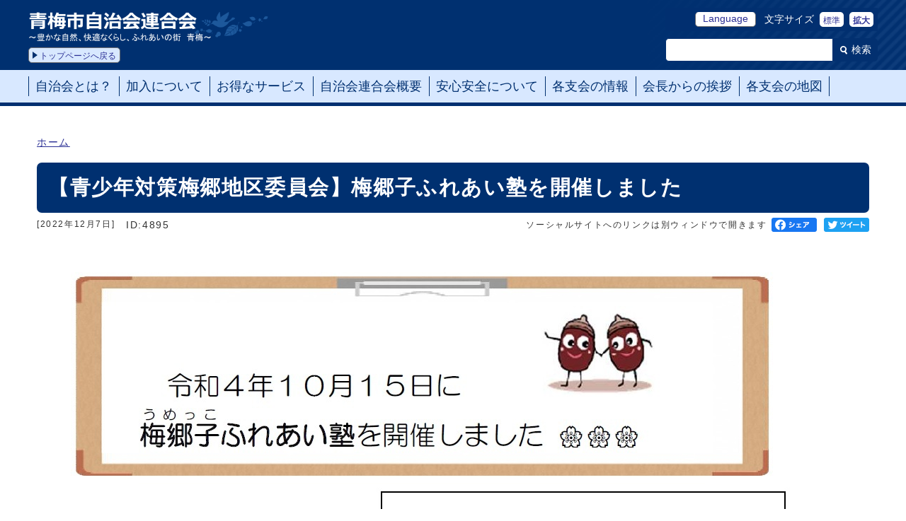

--- FILE ---
content_type: text/html; charset=UTF-8
request_url: https://www.ome-rengou.jp/contents_detail.php?frmId=4895
body_size: 12454
content:
<!DOCTYPE html><html lang="ja"><head><meta charset="UTF-8"><meta name="viewport" content="width=device-width, initial-scale=1.0" /><meta http-equiv="X-UA-Compatible" content="IE=edge"><meta property="og:title" content="【青少年対策梅郷地区委員会】梅郷子ふれあい塾を開催しました | 青梅市自治会連合会　"><meta property="og:type" content="website"><meta property="og:image" content="http://www.ome-rengou.jp/design_img/"><meta property="og:url" content="http://www.ome-rengou.jp/contents_detail.php?frmId=4895"><meta property="og:description" content=""><meta property="og:site_name" content="青梅市自治会連合会　"><meta name="keywords" content="青梅市自治会連合会,第4支会,梅郷地区,青少年対策,ボッチャ" ><title>【青少年対策梅郷地区委員会】梅郷子ふれあい塾を開催しました | 青梅市自治会連合会　</title><link rel="stylesheet" type="text/css" href="css/style.css" media="screen,print"><!--[if IE 8]><link rel="stylesheet" type="text/css" href="css/ie80.css" media="screen,print"><![endif]--><!--[if IE 9]><link rel="stylesheet" type="text/css" href="css/ie90.css" media="screen,print"><![endif]--><link rel="stylesheet" type="text/css" href="css/print.css" media="print"><link rel="stylesheet" type="text/css" href="css/molecule_view.css" media="screen,print"><link rel="shortcut icon" href="design_img/favicon.ico">
</head><body id="body" class="inbody inkiji" onload="getCookie();"><a name="pagetop" id="pagetop" class="anchor" tabindex="-1"><img src="images/clearspacer.gif" alt="ページの先頭です" width="1" height="1" ></a><div class="all"><div class="design"><!-- ▼▼▼▼▼ヘッダ▼▼▼▼▼ --><header class="main_header"><p class="skip"><a href="#HONBUN">共通メニューなどをスキップして本文へ</a></p><div class="head"><div class="h_top_wrap"><div class="h_top"><div class="h1_box"><a href="/"><p class="h1"><img src="/css/img/head_logo.png" alt="青梅市自治会連合会 豊かな自然、快適なくらし、ふれあいの街　青梅"></p><p class="back_top">トップページへ戻る</p></a></div><div class="h_toplist"><div class="h_toplist02"><div class="Language"><a href="https://www.ome-rengou.jp/site_policy.php?no=2">Language</a></div><div class="font_size"><p class="font_tit">文字サイズ</p><ul class="font_list"><li><a href="javascript:textSizeReset();">標準</a></li><li><a href="javascript:textSizeUp();"><strong>拡大</strong></a></li></ul></div></div><!-- ▼▼検索ボックス▼▼ --><div class="src_box"><form action="https://www.ome-rengou.jp/contents_search.php" method="post" id="cse-search-box" name="cse-search-box"><input type="text" id="search_box" class="q" name="txtKey" value="" title="検索キーワード" ><button class="input_line" id="search_button" type="submit">検索</button></form></div><!-- ▲▲検索ボックス▲▲ --></div></div><noscript><p class="noscript"><strong>文字サイズ変更機能を利用するにはJavaScript（アクティブスクリプト）を有効にしてください。JavaScript（アクティブスクリプト） を無効のまま文字サイズを変更する場合には，ご利用のブラウザの表示メニューから文字サイズを変更してください。文字サイズ変更以外にも，操作性向上の目的でJavaScript（アクティブスクリプト）を用いた機能を提供しています。可能であればJavaScript（アクティブスクリプト）を有効にしてください。</strong></p></noscript></div><!-- ▼▼グローバルメニュー▼▼ --><nav class="g_navi"><ul class="g_navi_in"><li ><a href="https://www.ome-rengou.jp/contents_detail.php?co=cat&amp;frmId=4521&amp;frmCd=15-1-0-0-0"><p>自治会とは？</p></a></li><li ><a href="https://www.ome-rengou.jp/category_list.php?frmCd=13-0-0-0-0"><p>加入について</p></a></li><li ><a href="https://www.ome-rengou.jp/category_list.php?frmCd=14-0-0-0-0"><p>お得なサービス</p></a></li><li ><a href="https://www.ome-rengou.jp/category_list.php?frmCd=15-0-0-0-0"><p>自治会連合会概要</p></a></li><li ><a href="https://www.ome-rengou.jp/category_list.php?frmCd=16-0-0-0-0"><p>安心安全について</p></a></li><li ><a href="https://www.ome-rengou.jp/category_list.php?frmCd=17-0-0-0-0"><p>各支会の情報</p></a></li><li ><a href="https://www.ome-rengou.jp/category_list.php?frmCd=18-0-0-0-0"><p>会長からの挨拶</p></a></li><li ><a href="https://www.city.ome.tokyo.jp/map/list/list169.html"><p>各支会の地図</p></a></li></ul></nav><!-- ▲▲グローバルメニュー▲▲ --><p class="skip_sp"><a href="#HONBUN">スマートフォン表示用の情報をスキップ</a></p><p id="menu_button"><a class="simple-menu" href="#sidr"><span class="icon_ham"></span><strong class="menu_text">メニュー</strong></a></p><div id="sidr" style="display:none;"><p class="close"><a class="simple-menu" href="#sidr">閉じる</a></p><div class="side_sitenavi"><ul class="sidr_navi"><li><a href="https://www.ome-rengou.jp/contents_detail.php?co=cat&amp;frmId=4521&amp;frmCd=15-1-0-0-0"><strong>自治会とは？</strong></a></li><li><a href="https://www.ome-rengou.jp/category_list.php?frmCd=13-0-0-0-0"><strong>加入について</strong></a></li><li><a href="https://www.ome-rengou.jp/category_list.php?frmCd=14-0-0-0-0"><strong>お得なサービス</strong></a></li><li><a href="https://www.ome-rengou.jp/category_list.php?frmCd=15-0-0-0-0"><strong>自治会連合会概要</strong></a></li><li><a href="https://www.ome-rengou.jp/category_list.php?frmCd=16-0-0-0-0"><strong>安心安全について</strong></a></li><li><a href="https://www.ome-rengou.jp/category_list.php?frmCd=17-0-0-0-0"><strong>各支会の情報</strong></a></li><li><a href="https://www.ome-rengou.jp/category_list.php?frmCd=18-0-0-0-0"><strong>会長からの挨拶</strong></a></li><li><a href="https://www.city.ome.tokyo.jp/map/list/list169.html"><strong>各支会の地図</strong></a></li></ul><ul class="sidr_navi_sub"><li><a href="/sitemap.php">サイトマップ</a></li><li><a href="/feedback_info.php">お問い合わせ</a></li></ul></div><div class="side_shien"><ul class="sidr_navi02"><li><a href="https://www.ome-rengou.jp/site_policy.php?no=2">Language</a></li></ul></div><!-- ▼▼検索ボックス▼▼ --><div class="src_box"><form action="https://www.ome-rengou.jp/contents_search.php" method="post" id="cse-search-box-sp" name="search"><input type="text" class="q" name="txtKey" value="" title="検索キーワード" ><button class="input_line" id="search_button_sp" type="submit" name="search_button">検索</button></form></div><!-- ▲▲検索ボックス▲▲ --><p class="close"><a class="simple-menu" href="#sidr">閉じる</a></p></div></div></header><a id="HONBUN" class="anchor" tabindex="-1"><img src="/images/clearspacer.gif" alt="" width="1" height="1"></a><img src="/module/get_trend.cgi?4895" alt="" width="1" height="1"><!-- ▲▲▲▲▲ヘッダ▲▲▲▲▲ --><!-- ▼▼▼▼▼メイン▼▼▼▼▼ --><div class="pankuzu"><div class="pankuzu_lower"><ul><li><a href="/">ホーム</a></li></ul></div></div><div class="main_naka_h1"><h1>【青少年対策梅郷地区委員会】梅郷子ふれあい塾を開催しました</h1></div><div class="main_naka"><div class="syosai"><ul class="syosai_hiduke"><li class="syosai_hiduke">[2022年12月7日]</li><li class="syosai_id">ID:4895</li></ul><div class="sns_box"><p class="sns_btn"><span class="small">ソーシャルサイトへのリンクは別ウィンドウで開きます</span></p><ul><li id="snsfb" class="sns_btn"></li><li id="snstw" class="sns_btn"></li></ul></div></div></div>
<div class="waku"><div class="waku_top"><div id="mol_contents" class="mol_contents">
<div class="mol_imageblock clearfix"><div class="mol_imageblock_left"><div class="mol_imageblock_w_long mol_imageblock_img_al_left"><div class="mol_imageblock_img"><img class="mol_imageblock_img_defaultimgsize" alt="" src="./cmsfiles/contents/0000004/4895/hureai1.jpg" ></div></div></div></div>
<div class="mol_imageblock clearfix"><div class="mol_imageblock_left"><div class="mol_imageblock_w_long mol_imageblock_img_al_left"><div class="mol_imageblock_img"><img class="mol_imageblock_img_defaultimgsize" alt="" src="./cmsfiles/contents/0000004/4895/hureai2.jpg" ></div></div></div></div>
<div class="mol_imageblock clearfix"><div class="mol_imageblock_left"><div class="mol_imageblock_w_long mol_imageblock_img_al_left"><div class="mol_imageblock_img"><img class="mol_imageblock_img_defaultimgsize" alt="" src="./cmsfiles/contents/0000004/4895/hureai3.jpg" ></div></div></div></div>
</div></div></div><div class="design"><div class="main_naka"><!-- ▼▼▼▼▼アンケート領域▼▼▼▼▼ --><!-- ▲▲▲▲▲アンケート領域▲▲▲▲▲ --><aside class="kiji_aside kakuka"><h2>第4支会（梅郷市民センター）</h2><div class="kiji_aside_lower"><ul><li><a href="soshiki_view.php?so_cd1=6&amp;so_cd2=0&amp;so_cd3=0&amp;so_cd4=0&amp;so_cd5=0&amp;bn_cd=1">自治会案内◆</a></li><li><a href="soshiki_view.php?so_cd1=6&amp;so_cd2=0&amp;so_cd3=0&amp;so_cd4=0&amp;so_cd5=0&amp;bn_cd=2">支会・自治会</a></li><li><a href="soshiki_view.php?so_cd1=6&amp;so_cd2=0&amp;so_cd3=0&amp;so_cd4=0&amp;so_cd5=0&amp;bn_cd=3">イベント・行事</a></li><li><a href="soshiki_view.php?so_cd1=6&amp;so_cd2=0&amp;so_cd3=0&amp;so_cd4=0&amp;so_cd5=0&amp;bn_cd=6">センターからのお知らせ</a></li></ul></div></aside>    <section class="kiji_aside syosai_sonota"><h2>お問い合わせ</h2><div class="kiji_aside_lower"><p>青梅市自治会連合会　第4支会（梅郷市民センター）</p><p>電話:&nbsp;0428-76-0404</p><p>ファクス:&nbsp;0428-76-0132</p><p class="for_txt">電話番号のかけ間違いにご注意ください！</p></div></section><hr><aside class="route_box"><h2>【青少年対策梅郷地区委員会】梅郷子ふれあい塾を開催しましたへの別ルート</h2><ul class="route"><li><a href="/">ホーム</a></li><li><a href="category_list.php?frmCd=17-0-0-0-0">各支会の情報</a></li><li><a href="category_list.php?frmCd=17-4-0-0-0">第4支会（梅郷市民センター）</a></li><li><a href="category_list.php?frmCd=17-4-2-0-0">イベント・行事</a></li></ul><ul class="route"><li><a href="/">ホーム</a></li><li><a href="category_list.php?frmCd=15-0-0-0-0">自治会連合会概要</a></li><li><a href="category_list.php?frmCd=15-3-0-0-0">活動</a></li><li><a href="category_list.php?frmCd=15-3-1-0-0">青少年対策</a></li></ul><ul class="route"><li><a href="/">ホーム</a></li><li><a href="new_list.php?load">新着情報</a></li></ul><ul class="route"><li><a href="/">ホーム</a></li><li><a href="soshiki_list.php">組織一覧</a></li><li><a href="soshiki_view.php?so_cd1=6&amp;so_cd2=0&amp;so_cd3=0&amp;so_cd4=0&amp;so_cd5=0">第4支会（梅郷市民センター）</a></li><li><a href="soshiki_view.php?so_cd1=6&amp;so_cd2=0&amp;so_cd3=0&amp;so_cd4=0&amp;so_cd5=0&amp;bn_cd=3">イベント・行事</a></li></ul></aside></div></div><!-- ▲▲▲▲▲メイン▲▲▲▲▲ --><div class="design"><footer class="main_footer"><div class="foot_wrap"><div class="foot"><div class="foot_in"><div class="foot_id"><p class="address"><span>青梅市自治会連合会　<br>（事務局：青梅市役所　市民活動推進課）</span><span>住所：〒198-8701&nbsp;東京都青梅市東青梅1丁目11番地の1</span><span>電話:<a href="tel:0428-22-1111">0428-22-1111</a>　内線2322</span></p></div><ul class="foot_link"><li><a href="https://www.ome-rengou.jp/sitemap.php">サイトマップ</a></li></ul><div class="oumeblue"><a href="https://omeblue.tokyo/"><div><img src="/css/img/logo_color.png" alt=""><p>青梅ブルー公式ホームページ</p></div></a></div></div></div><div class="foot_copy"><p class="foot_copyin" lang="en" xml:lang="en">Copyright （C） 青梅市自治会連合会 All Rights Reserved.</p></div></div></footer>
</div></div></div><script src="js/jquery-1.12.4.min.js"></script><script src="js/jquery.sidr.js"></script><script src="js/jquery.slick.js"></script><script src="js/toolbox.js"></script><script src="js/common.js"></script><script src="js/onload.js"></script><script src="css/img/twitter.js"></script><script src="css/img/facebook.js"></script></body></html>


--- FILE ---
content_type: text/css
request_url: https://www.ome-rengou.jp/css/style.css
body_size: 94619
content:
@charset "UTF-8";
/******************** CSS RESET ********************/
*, *::before, *::after {
	box-sizing: border-box;
}
html, body, div, span, applet, object, iframe, h1, h2, h3, h4, h5, h6, p, blockquote, pre, a, abbr, acronym, address, big, cite, code, del, dfn, em, img, ins, kbd, q, s, samp, small, strike, strong, sub, sup, tt, var, b, u, i, center, dl, dt, dd, ol, ul, li, fieldset, form, label, legend, table, caption, tbody, tfoot, thead, tr, th, td, article, aside, canvas, details, embed, figure, figcaption, footer, header, hgroup, menu, nav, output, ruby, section, summary, time, mark, audio, video {
	margin: 0;
	padding: 0;
	border: 0;
	font-size: 100%;
	vertical-align: baseline;
	background: transparent;
}
article, aside, details, figcaption, figure, footer, header, hgroup, menu, nav, section {
	display: block;
}
body {
	line-height: 1;
}
ol, ul {
	list-style: none;
}
img {
	max-width: 100%;
	vertical-align: bottom;
}
hr {
	display: block;
	height: 1px;
	border: 0;
	border-top: 1px solid #ccc;
	margin: 1em 0;
	padding: 0;
}
blockquote, q {
	quotes: none;
}
blockquote:before, blockquote:after, q:before, q:after {
	content: '';
	content: none;
}
table {
	border-collapse: collapse;
	border-spacing: 0;
}
address {
	font-style: normal;
}
input:not([type="radio"]):not([type="checkbox"]), button, textarea {
	padding: 0;
	margin: 0;
	background: none;
	border: none;
	border-radius: 5px 0 0 5px;
	-webkit-appearance: none;
}
input[type="radio"]{
	margin-top: 0;
	padding-top: 0;
}
input,
label{
	vertical-align: middle;
}
legend{
	width: 100%;
}
/******************** 共通設定 ********************/
body {
	font-family: arial, "ヒラギノ角ゴ Pro W3", "Hiragino Kaku Gothic Pro", "Meiryo UI", "メイリオ", Meiryo, "ＭＳ Ｐゴシック", "MS PGothic", sans-serif;
	line-height: 1.5;
	letter-spacing: 0.1em;
	color: #333;
	font-size: 100%;
	-webkit-text-size-adjust: 100%;
	-webkit-overflow-scrolling: touch;
}
	@media (min-width: 769px) {
		body{
			position: static !important;
			width: 100% !important;
		}
	}
@media only screen and (max-width: 768px){
	body{
		min-width:100%;
	}
}
/**** テキスト ****/
p, li {
	margin-top: 12px;
}
.small {
	font-size: 85%;
}
/**** リンク ****/
a:link {
	text-decoration: underline;
	color: #2b3095;
}
a:visited {
	text-decoration: underline;
	color: #791e78;
}
a:hover {
	text-decoration: none;
	color: #9f0000;
}
a:active {
	text-decoration: none;
	color: #9f0000;
}
.link_white:link {
	text-decoration: underline;
	color: #fff;
}
.link_white:visited {
	text-decoration: underline;
	color: #eee;
}
.link_white:hover {
	text-decoration: underline;
	color: #ffff00;
}
.link_white:active {
	text-decoration: underline;
	color: #ffff00;
}

/**** 別ウィンドウで開く ****/
.window {
	display: inline-block;
	font-size: 62.5%;
	font-weight: normal;
	background: #e0f4ff;
	color: #333;
	border-radius: 4px;
	padding: 1px 4px;
	margin: 0 4px;
	border: 1px solid #88c9ea;
	vertical-align: text-bottom;
	word-wrap: break-word;
}
h2 .window{
	font-size: 56.25%;
}
.main_naka h2 .window{
	font-size: 49%;
}
/**** 本文へ_スキップ用リンク ****/
.skip {
	position: relative;
	text-align: center;
	width: 100%;
	margin: 0;
}
.skip a {
	background-color: #fff;
	width: 1px;
	font-size: 0.1%;
	line-height: 0.1;
	position: absolute;
	top: auto;
	left: -3000px;
	z-index: 9999;
	padding: 4px 0;
}
.skip a:active, .skip a:focus {
	display: block;
	width: 100%;
	margin: 0 auto;
	font-size: 100%;
	left: 0;
	right: 0;
	top: 0;
	line-height: 1.5;
}
.skip_sp{
	display: none;
}
/**** フォーム ****/
#body input, #body button, #body textarea {
	background: #fff;
	border: 1px solid #999;
	font-size: 85%;
}
/* text,textarea */
#body input[type="text"], #body input[type="file"], #body textarea ,#body input[type="password"] {
	font-family: arial, "ヒラギノ角ゴ Pro W3", "Hiragino Kaku Gothic Pro", "Meiryo UI", "メイリオ", Meiryo, "ＭＳ Ｐゴシック", "MS PGothic", sans-serif;
	background: #fff;
	border: 1px solid #999;
	padding: 8px 6px;
}
/* select */
#body select[size], #body select[multiple], #body select[size][multiple] {
	padding: 6px;
}
/* submit,reset,button */
#body input[type="submit"], #body input[type="reset"], #body button[type="button"], #body button {
	background: #023070;
	border-radius:  5px;
	cursor: pointer;
	color: #fff;
	display: inline-block;
	text-align: center;
	padding: 8px 8px;
	border: none;
}
#body input[type="submit"]:hover, #body input[type="reset"]:hover, #body button[type="button"]:hover, #body button:hover {
}
/**** その他 ****/
.anchor, .notit {
	display: block;
	height: 1px;
	margin-top: -1px;
}
.date {
	font-size: 100%;
	color: #555;
	display: inline-block;
	margin-left: 12px;
}
.noscript {
	font-size: 85%;
	color: #a90000;
}
.none {
	display: none;
}
/******************** レイアウトCSS ********************/

/********************************************
2カラムの場合ここにliguid.cssをの中身をコピーして、
liguid.cssは削除する
********************************************/

.design{
	clear: both;
}
.zone01,
.zone02,
.zone03,
.zone04,
.zone05{
	padding: 0 12px;
}
.top_page_design .zone01{
	padding: 0;
}
.top_page_design .zone04{
	padding: 41px 0 33px;
	margin-top: 45px;
}
.zone01_in,
.zone02_in,
.zone03_in,
.zone04_in,
.zone05_in{
	width: 100%;
	margin: 0 auto;
	max-width: 1200px;
}
.top_page_design .zone01_in,
.top_page_design .zone04_in{
	padding: 0;
	margin: 0;
	width: 100%;
	max-width: none;
}
@media only screen and (max-width: 768px) {
	.zone01_in, .zone02_in, .zone03_in, .zone04_in, .zone05_in{
		width: 100%;
	}
	.zone01 {
		float: none;
		width: 100%;
	}
	.zone02 {
		float: none;
		width: 100%;
	}
}

/********************** ヘッダー **********************/
.main_header {
	background: #fff;
	width: 100%;
}
.head{
	background-image: url("../cmsfiles/header_img.png");
	background-size: cover;
	background-repeat: no-repeat;
	padding: 0;
}
	@media only screen and (max-width: 768px) {
		.main_header{
			overflow: hidden;
			margin-bottom: -4px;
		}
	}
/**** ヘッダー上段リンク ****/
.h_top_wrap{
	font-size: 75%;
}
.h_top {
	width: 100%;
	margin: 0 auto;
	display: flex;
	flex-wrap: wrap;
	justify-content: space-between;
	align-items: center; 
	max-width: 1200px;
	position: relative;
}
.h_top a{
	text-decoration-line: none;
	position: relative;
	display: block;
	padding: 12px 0 10px;
}
.h_top h1{
	padding: 18px 0px 24px;
	width: 43%;
	position: relative;
	top: 0;
}
.h_top .h_toplist{
	margin: 10px 0; 
}
.h_top .h_toplist01 {
	display: flex;
		align-items: center;
	margin: 4px auto 4px 0;
}
.h_top .h_toplist02{
	background: rgba(2, 48, 112,0.85);
	display: flex;
	align-items: center; 
	justify-content: flex-end; 
	margin: 0 0 10px 0px;
	padding: 6px;
}
.top_page_design .h_top .h_toplist02 {
	display: flex;
	align-items: center;
	justify-content: flex-end;
	margin: 4px 0 4px auto;
}
.h_top .h_toplist01 > li {
	margin: 0 16px 0 0;
	padding: 0 0 0 14px;
	position: relative;
}
.h_top .h_toplist01 > li::before {
	content: '';
	display: block;
	position: absolute;
	top: .5em;
	left: 0;
	border-right: 2px solid #FFFFFF;
	border-bottom: 2px solid #FFFFFF;
	width: 8px;
	height: 8px;
	transform: rotate(-45deg);
}
.h_top .h_toplist01 > li > a{
	color: #FFFFFF;
}
.Language{
	float: left;
}
.h_top .h_toplist02 .Language a {
	display: inline-block;
	border: 1px solid #707070;
	background: #fff;
	text-decoration: none;
	padding: 0 10px;
	border-top: none;
	letter-spacing: normal;
	font-size: 115%;
	border-radius: 5px;
}
.h_top .h_toplist02 > li {
	margin: 0 0 0 8px;
	background-color: rgba(2, 48, 112,0.85);
	padding: 6px;
	overflow: hidden;
}
.h_top .h_toplist02 > li a {
	display: block;
	border: 1px solid #707070;
	background: #fff;
	text-decoration: none;
	padding: 0px 10px;
	border-top: none;
	letter-spacing: normal;
	font-size: 115%;
	border-radius: 5px;
}
.h_top .h_toplist02 > li .menu_item_link{
	min-width: 100px;
	width: 100%;
}
.h_top .h_toplist02 .submenu_item:first-child a{
	border-top: 1px solid #707070;
}
.h_top .h_toplist02 > li:nth-child(2){
	margin-right: 16px;
}
@media only screen and (max-width: 1224px){
	.h_top{
		padding: 0 12px;
	}
}
	@media only screen and (max-width: 768px) {
		.h_top a{
			padding: 0;
		}
		.h_top{
			width: 100%;
		}
		.h_top_wrap{
			background-position: center;
		}
		.h_top h1{
			width: 300px;
		}
		.h_top .h_toplist{
			display: none;
		}
		.top_page_design .h_top .h_toplist02,.h_top .h_toplist02{
			display: none;
		}
	}
/* フォントサイズ */
.font_tit, .font, .font_list, .font_list li {
	float: left;
}
.font_size {
	margin-left: 12px;
	overflow: hidden; 
	float: right;
}
.font_tit {
	margin: 1px 0px 0 0;
	color: #fff;
	font-size: 115%;
	letter-spacing: normal;
}
.font_list li {
	margin: 0 0 0 8px;
}
.h_top .h_toplist02 .font_list a{
	background: #fff;
	display: inline-block;
	width: 34px;
	padding: 2.5px 1px 0.5px 5px;
	font-size: 100%;
	border: none;
	border-radius: 5px;
	letter-spacing: normal;
}
/**** 言語 ****/
.menu_item{
	cursor: pointer;
	display: inline;
	position: relative;
	margin-top: 0;
}
.menu_item_link{
	display: block;
	border: 1px solid #C1C1C1;
	padding: 1px 0 1px 5px;
	position: relative;
	text-decoration-line: none !important;
	top: 1px;
}
.menu_item_link::after{
	content: "";
	border-left: 5px solid transparent;
	border-right: 5px solid transparent;
	border-top: 6px solid #B7B7B7;
	right: 5px;
	position: absolute;
	top: 8px;
}
.submenu{
	display: none;
	z-index: 1000;
	position: absolute;
	margin-top: -1px;
}
.submenu li{
	margin-top: 0;
}
.submenu li a{
	padding: 1px 0 1px 5px;
	border: 1px solid #C1C1C1;
	border-top: none;
	width: 130px;
	background-color: #fff;
	display: block;
	text-decoration-line: none;
}
/**** ヘッダーメイン ****/
.head_in {
	max-width: 1200px;
	width: 100%;
	margin: 0 auto;
	position: relative;
}
.h_main {
	padding: 0 0 12px;
	position: absolute;
	right: 0;
	bottom: 0;
	width: 100%;
}
.h1 {
	margin: 0;
	top: -1px;
	width: 340px;
}
.back_top{
	display: inline-block;
	border: 1px solid #707070;
	background: #D8E8FF;
	text-decoration: none;
	padding: 2px 5px 0px 15px;
	letter-spacing: normal;
	border-radius: 5px;
	position: relative;
	margin: 8px 0 0 0;
}
.back_top:hover{
	background-color: #FFFFFF;
}
.back_top::before{
	display: block;
	content: '';
	position: absolute;
	top: 5px;
	left: 5px;
	border-top: 5px solid transparent;
	border-bottom: 5px solid transparent;
	border-left: 7px solid #023070;
}
	@media only screen and (max-width: 768px) {
		.head_in{
			padding: 0;
			width: 100%;
		}
		.h_main{
			display: none;
		}
		.h1 {
			width: 280px;
			position: relative;
			padding: 7px 0px 7px;
			top: 0;
		}
		.back_top{
			top: -4px;
			margin: 2px 0 5px 0;
		}
	}
/* 検索ボックス */
.top_page_design .src_box{
	display: flex;
	justify-content: end;
	position: relative;
}
.h_main .src_box {
	width: 300px;
	margin: 6px 0 0 auto;
}
.src_box form{
	min-width: 300px;
}
.top_page_design .src_box form{
	box-shadow: 0 2px 4px rgba(0,0,0,0.2);
	width: 100%;
	margin-top: 30px;
	font-size: 75%;
}
#sidr .src_box form{
	width: 100%;
	margin-top: 0;
	box-shadow: none;
	min-width: unset;
	font-size: 75%;
}
.src_box .q {
	float: left;
	width: calc(100% - 63px);
	margin: 0;
	height: 33px;
	padding: 0 6px!important;
	border: 1px solid #023070!important;
	border-right: none;
	font-size: 120% !important; 
}
.src_box #search_button,
.src_box #search_button_sp{
	width: 63px;
	min-height: 33px;
	margin: 0;
	padding: 0 0 0 17px;
	background: #023070;
	color: #fff;
	font-size: 120%;
	cursor: pointer;
	border-left: none;
	white-space: normal;
	border-radius: 0 5px 5px 0;
	background-image: url("../images/icon_search.png");
	background-size: 10px;
	background-repeat: no-repeat;
	background-position: 10px;
}
.src_box #search_button:hover,
.src_box #search_button_sp:hover{
	background-color: #3962AD;
	border: 1px solid #023070;
	border-left: none;
	padding: 0 0 0 18px;
}
	@media only screen and (max-width: 768px) {
		.h_main .src_box{
			display: none;
		}
		.src_box .q{
			width: calc(100% - 54px);
		}
		.src_box #search_button_sp{
			width: 54px;
			padding: 0px 0px 0 12px;
			background-position: 6px;
		}
	}
/**** グローバルナビ ****/
.g_navi{
	border-bottom: 5px solid #023070;
	background-color: #D8E8FF;
	padding: 0 12px;
}
.top_page_design .g_navi {
	letter-spacing: 0.1em;
	position: relative;
	overflow: hidden;
	z-index: 1;
	margin-top: calc(110px - 3.4%);
	padding-bottom: 7px;
	background: transparent;
	border-bottom: none;
}
.g_navi_in{
	width: 100%;
	margin: 0 auto;
	max-width: 1200px;
	overflow: hidden;
	display: flex;
	align-items: center;
}
.main .g_navi_in{
	flex-wrap: wrap;
}
.g_navi_in li{
	margin: 0;
	position: relative;
}
.g_navi_in li:hover{
	background-color: #FFFFFF;
}
.g_navi_in li .active{
	background-color: #FFFFFF;
}
.g_navi_in li::before{
	content: "";
	display: block;
	border-left: 1px solid #003070;
	width: 1px;
	height: 60%;
	position: absolute;
	top: 20%;
}
.g_navi_in li:last-child::after{
	content: "";
	display: block;
	border-right: 1px solid #003070;
	width: 1px;
	height: 60%;
	position: absolute;
	margin-left: 99%;
	top: 20%;
}
.main .g_navi_in > li {
	margin: 0;
	display: flex;
	padding-left: 0;
	width: calc((100% - 10%) / 4);
	margin-right: 3.3%;
	margin-top: 3.3%;
	float: left;
}
.main .g_navi_in > li:nth-child(4n) {
	margin-right: 0;
}
.g_navi_in > li > a {
	text-align: center;
	display: block;
	text-decoration: none;
	padding: 10px;
	letter-spacing: 0px;
	color: #003070;
}
.g_navi_in > li > a:hover{
	color: #003074;
}
.top_page_design .g_navi_in > li > a {
	display: block;
	position: relative;
	background: #fff;
	border: 5px solid #023070;
	color: #023070;
	text-align: center;
	text-decoration: none;
	padding-top: 13px;
	padding-bottom: 13px;
	width: 100%;
	border-radius: 10px;
	box-shadow: 0 3px 6px rgba(0,0,0,0.2);
	min-height: 151px;
}
.top_page_design .g_navi_img{
	width: 75px;
    height: 75px;
    margin: 0 auto;
    justify-content: center;
    display: flex;
    align-items: center;
}
.g_navi_in > li > a > p{
	margin: 0;
	font-size: 110%;
}
.top_page_design .g_navi_in > li > a > p {
	margin-top: 4.5%;
	letter-spacing: normal;
	font-size: 120%;
}
.top_page_design .g_navi_in > li > a:hover,.top_page_design .g_navi_in > li.active > a {
	background-color: #d8e8ff;
}
	@media only screen and (max-width: 768px) {
		.g_navi{
			display: none;
		}
	}

/**** スマホメニューに関するスタイル ****/
#menu_button{
	float: right;
	margin: -9.9% 12px 0;
	display: inline-block;
}
#menu_button a{
	position: relative;
	background: #3962ad;
	color: #fff;
	font-size: 70%;
	display: inline-block;
	text-decoration: none;
	letter-spacing: -0.5px;
	text-align: center;
	padding-top: 34px;
	min-height: 54px;
	width: 54px;
	border-radius: 7px;
}
#menu_button a .icon_ham{
	position: absolute;
	top: 10px;
	left: 50%;
	margin-left: -15px;
	display: inline-block;
	background: #fff;
	height: 3px;
	width: 30px;
}
#menu_button a .icon_ham:before,
#menu_button a .icon_ham:after{
	content: '';
	position: absolute;
	left: 50%;
	margin-left: -15px;
	background: #fff;
	height: 3px;
	width: 30px;
}
#menu_button a .icon_ham:before{
	top: 8px;
}
#menu_button a .icon_ham:after{
	top: 16px;
}

	@media print, screen and (min-width: 769px) {
		#menu_button,
		#lan_drop{
			display: none !important;
		}
	}
@media only screen and (max-width: 768px){
	#menu_button{
			position: absolute;
			right: 12px;
			top: 0;
			margin: 12px 0;
		}
}
#sidr {
	position: fixed;
	top: 0;
	height: 100%;
	z-index: 9999;
	width: 260px;
	overflow-x: hidden;
	overflow-y: auto;
	font-size: 100%;
	background: #fff;
	border-left: 4px solid #3962ad;
	box-sizing: border-box;
	color: #333;
}
	@media print, screen and (min-width: 769px) {
		#sidr {
			display: none !important;
		}
	}
#sidr .sidr-inner {
  padding: 0 0 15px;
}
.sidr.right {
  left: auto;
  right: -260px;
}
#sidr .close{
	text-align: left;
	position: relative;
	padding: 0;
	margin: 0;
}
#sidr .close a{
	background:#023070;
	display: inline-block;
	color: #fff;
	padding: 14px 10px 14px 32px;
	position: relative;
	width: 100%;
}
#sidr .close a:before,
#sidr .close a:after{
	content: '';
	background: #fff;
	height: 2px;
	width: 16px;
	position: absolute;
	left: 10px;
	top: 50%;
	margin-top: 0;
	transform: rotate(-45deg);
}
#sidr .close a:after{
	transform: rotate(45deg);
}
#sidr .src_box{
	padding: 10px;
	border-top: 3px solid #3962ad;
}
#sidr ul {
	display: block;
	border-bottom: 3px solid #3962ad;
	margin: 0;
	padding: 0;
}
#sidr ul li {
	background: none;
	border-bottom: 1px solid #3962ad;
	display: block;
	text-align: left;
	margin: 0;
	padding: 0;
	position: relative;
}
#sidr ul li::before{
	content: '';
	position: absolute;
	right: 12px;
	top: 50%;
	margin-top: -4px;
	width: 8px;
	height: 8px;
	border-top: 2px solid #023070;
	border-right: 2px solid #023070;
	transform: rotate(45deg);
}
#sidr ul li:last-child{
	border-bottom: none;
}
#sidr ul li a{
	display: inline-block;
	padding: 12px 24px 12px 12px;
	text-decoration: none;
	width: 100%;
}
#sidr ul.sidr_navi_sub{
	display: flex;
}
#sidr ul.sidr_navi_sub li{
	border-bottom: 0;
	font-size: 85%;
	width: 50%;
}
#sidr ul.sidr_navi_sub li a{
	letter-spacing: -0.01em;
}
#sidr ul.sidr_navi_sub li:nth-child(odd){
	border-right: 1px solid #003070;
}
/**** 支援機能 ****/
#sidr .side_shien{
	background: #d8e8ff;
}
#sidr ul.sidr_navi02{
	border-bottom: 0;
	padding: 10px 10px 4px;
	display: flex;
		flex-wrap: wrap;
}
#sidr ul.sidr_navi02 li{
	border: 0;
	margin-right: 1.25%;
	margin-bottom: 6px;
	width: 100%;
}
#sidr ul.sidr_navi02 li:nth-of-type(4n){
	margin-right: 0;
}
#sidr ul.sidr_navi02 li::before{
	display: none;
}
#sidr ul.sidr_navi02 li a{
	display: inline-block;
	background: #023070;
	border-radius: 4px;
	font-size: 70%;
	letter-spacing: -0.01em;
	padding: 6px 2px;
	text-align: center;
	color: #FFFFFF;
}
#sidr ul.sidr_navi02 li a:hover{
	background: #3962ad;
}
#sidr ul.sidr_navi03{
	display: flex;
	border-top: 1px solid #3962ad;
	border-bottom: none;
}
#sidr ul.sidr_navi03 li{
	border-bottom: 0;
	font-size: 85%;
	width: 50%;
}
#sidr ul.sidr_navi03 li:nth-child(odd){
	border-right: 1px solid #3962ad;
}
/*********** フッター ***********/
.main_footer {
	background: #fff;
	overflow: hidden;
	width: 100%;
}
	@media only screen and (max-width: 768px) {
		.main_footer {
			min-width: 100%;
		}
	}
/**** マイページのスタイル ****/
.online_strage_a {
	padding-bottom: 24px;
}
.online_strage_a .mypage {
	max-width: 1200px;
	width: 100%;
	margin: 0 auto;
	padding: 0 12px;
}
.online_strage_a .mypage_h2_wrapper {
	background-color: #5AC2D8;
	padding-left: 16px;
	border-radius: 7px 7px 0 0;
}
.online_strage_a .mypage_title {
	float: left;
	color: #fff;
	margin: 0;
	padding: 0;
}
.online_strage_a .mypage_h2_wrapper p {
	float: right;
}
.online_strage_a .mypage_contents {
	background-color: #E0F8FF;
	padding: 4px 16px 16px;
	border-radius: 0 0 7px 7px;
}
.online_strage_a .mypage_list li {
	display: inline-block;
	font-size: 85%;
}
.online_strage_a .mypage_list li p.online_strage_title {
	background: #fff;
	border: 1px solid #ccc;
	padding: 2px 8px;
	margin: 0;
	border-radius: 4px;
}
.online_strage_a .online_strage button {
	background: #fff;
	color: #333;
	font-size: 68.75%;
	padding: 2px 4px;
	margin: 12px 0;
	vertical-align: bottom;
}
#body .online_strage_a .online_strage button[type="button"]{
	background: #fff;
	color: #222;
	font-size: 75%;
	padding: 4px 6px;
	border-radius: 5px;
}
#body .online_strage_a .online_strage button[type="button"]:hover{
	background: #efefef;
}
	@media only screen and (max-width: 768px) {
		.online_strage_a{
			padding: 0 0 24px;
		}
		.online_strage_a .mypage{
			width: 100%;
		}
	}
/**** トップへ戻る ****/
.foot_modori {
	background: #fff;
	margin-top: 30px;
}
.foot_modori .modoriin {
	max-width: 1200px;
	width: 100%;
	margin: 0 auto;
	padding: 0 12px;
	text-align: right;
}
.foot_modori a {
	display: inline-block;
	text-decoration: none;
	background: #e8f4f9;
	border: 2px solid #003070;
	border-bottom: 0;
	line-height: 1;
	padding: 12px 10px 10px;
	font-size: 85%;
	border-radius: 4px 4px 0 0;
}
	@media only screen and (max-width: 768px) {
		.foot_modori .modoriin {
			padding: 0 10px;
			width: 100%;
		}
	}
/**** メインフッター ****/
.foot_wrap {
	padding: 0;
}
.foot {
	width: 100%;
	padding: 1px 0 0px 0;
	background-image: url("../cmsfiles/footer.png");
	background-size: contain;
	background-repeat: no-repeat;
	background-position: center 10px;
}
.foot_in{
	width: 100%;
	padding: 0 12px;
	margin: 0 auto;
	position: relative;
	max-width: 1200px;
}
.foot_link{
	display: flex;
	justify-content: center;
	max-width: 1200px;
	margin: 0 auto;
	letter-spacing: normal;
}
.foot_link li {
	padding: 0;
	display: inline-block;
	position: relative;
	margin-left: 16px;
	margin-right: 16px;
}
.foot_link li::after {
	display: block;
	content: '';
	position: absolute;
	top: 33%;
	left: -16px;
	width: 8px;
	height: 8px;
	border-right: 2px solid #023070;
	border-bottom: 2px solid #023070;
	transform: rotate(-45deg);
}
.foot_id {
	display: flex;
	justify-content: center;
	max-width: 1200px;
	margin: 0 auto;
	margin-top: 18vw;
}
.foot .address {
	margin-top: 8px;
	display: flex;
	flex-flow: column;
	text-align: center;
	letter-spacing: normal;
	font-size: 105%;
}
.foot .address a[href^="tel:"]{
	cursor: default;
	color: #222;
	text-decoration: none;
}
.foot .address span{
	margin-top: 1px;
}
.foot_copy {
	background: #023070;
	font-size: 85%;
	color: #fff;
	padding: 11px 12px;
	margin-top: 15px;
	text-align: center;
}
.foot_copyin {
	margin: 0 auto;
	font-size: 88%;
	letter-spacing: normal;
}
.oumeblue {
	text-align: center;
	width: 180px;
	position: absolute;
	right: 12px;
	bottom: 0px;
}
.oumeblue a{
	font-size: 85%;
	letter-spacing: normal;
	display: block;
}
.oumeblue img{
	width: 90px;
	position: relative;
	top: 3px;
}
.oumeblue p{
	margin-top: 0;
}
@media only screen and (min-width: 1200px){
	.oumeblue{
		right: 0;
	}
}
@media only screen and (max-width: 1000px){
	.oumeblue img{
		width: 45%;
	}
}
	@media only screen and (max-width: 768px) {
		.foot {
			width: 100%;
			min-height: auto;
			background-size: 1000px;
			background-position: center -33px;
		}
		.foot_in{
			width: 100%;
			padding: 0 24px;
		}
		.foot_copyin{
			padding: 0 10px;
			width: 100%;
		}
		.foot_id{
			justify-content: inherit;
			margin: 130px 0 0;
			max-width: 70%;
		}
		.foot .address{
			text-align: inherit;
		}
		.foot .address a[href^="tel:"]{
			cursor: pointer;
			color: #2b3095;
			text-decoration: underline;
		}
		.foot_link{
			justify-content: inherit;
		}
		.oumeblue{
			position: relative;
			width: 100%;
			padding: 2% 0 0;
		}
		.oumeblue a{
			display: flex;
			align-items: center;
		}
		.oumeblue img{
			width: 15%;
		}
		.oumeblue p{
			margin-left: 1%;
		}
	}
@media only screen and (max-width: 480px){
	.foot{
		background-size: 700px;
		background-position: center -20px;
	}
	.foot_id{
		margin: 100px 0 0;
		max-width: none;
	}
	.foot_link{
		margin: 0;
		flex-wrap: wrap;
	}
	.oumeblue img{
		width: 20%;
	}
}
/********************** 領域共通のスタイル **********************/
.main {
	max-width: 1200px;
	width: 100%;
	margin: 0 auto;
	padding: 0 0 35px;
}
.top_page_design .main{
	max-width: none;
	background-image: url("../cmsfiles/background.png");
	background-repeat: no-repeat;
	background-size: cover;
	background-position-y: 19%;
}
.main h2 {
	color: #fff;
	background: #023070;
	padding: 10px 16px;
	font-size: 130%;
	text-align: center;
	border-radius: 7px 7px 0 0;
	letter-spacing: 1px;
}
.main h2 a {
	color: #fff;
	display: block;
}
.main .h2{
	background: #023070;;
	overflow: hidden;
	border-radius: 7px 7px 0 0;
	display: flex;
	justify-content: center;
}
.main .h2 p{
	float: right;
	padding: 14px 16px 14px 8px;
	margin: 0;
}
.main .h2 h2 {
	float: left;
}
.main li {
	position: relative;
	padding-left: 16px;
	letter-spacing: normal;
}
.main li::before {
	display: block;
	content: '';
	position: absolute;
	top: 5px;
	left: 0;
	border-top: 6px solid transparent;
	border-bottom: 6px solid transparent;
	border-left: 9px solid #023070;
}
.main .popular li::before{
	top: 6%;
}
.main li .list_icon img{
	vertical-align: middle;
	margin-top: -5px;
	margin-right: 4px;
	max-height: 18px;
}
	@media only screen and (max-width: 768px) {
		.main{
			padding: 0 0 24px;
		}
		.main h2{
			font-size: 120%;
		}
		.top_page_design .main{
			background-size: auto;
			background-position: center;
		}
		.main .popular li::before{
			left: 5px;
			top: 12%;
		}
		.main li::before{
			top: 18%;
		}
	}
@media only screen and (max-width: 480px){
	.main h2{
		font-size: 100%;
		padding: 2.5%;
	}
	.main li::before{
		left: 2%;
	}
	.main li{
		padding-left: 8%;
	}
	.main .popular li::before{
		top: 12%;
	}
}

/**** タイトル要素 アコーディオンのスタイル ****/
.ac_display{
	display: none;
}
@media print, screen and (min-width: 769px) {
	.ac_box{
		pointer-events: none !important;
	}
	.ac_box + div{
		display: block !important;
	}
}
@media only screen and (max-width: 768px) {
	.ac_box h2{
		padding-right: 72px;
	}
	.ac_display{
		display: inline-block;
		position: absolute;
		top: 50%;
		margin: -14px 0 0;
		right: 12px;
		font-size: 72%;
		background: #fff;
		border: 1px solid #ccc;
		z-index: 100;
		border-radius: 2px;
	}
	.ac_display a{
		display: inline-block;
		position: relative;
		text-decoration: none;
		padding: 4px 4px 4px 18px;
	}
	.ac_display::before,
	.ac_display::after{
		content: '';
		background: #555;
		position: absolute;
		left: 4px;
		top: 11px;
		height: 2px;
		width: 10px;
	}
	.ac_display::after{
		transform: rotate(90deg);
	}
	.ac_box + div{
		display: none;
	}
	.ac_box{
		position: relative;
		width: 100%;
		overflow: hidden;
	}
	.ac_box.active p::after{
		display: none;
	}
}

/**** 緊急情報のスタイル ****/
.emergency {
	margin-top: 24px;
	margin: 24px auto;
	max-width: 1200px;
}
.main .emergency h2, .main .emergency .h2 {
	background: #a90000;
	color: #fff;
	display: block;
}
.main .emergency_lower {
	border: 2px solid #a90000;
	border-top: none;
	padding: 4px 16px 16px;
	border-radius: 0 0 7px 7px;
}
@media only screen and (max-width: 1200px) {
	.emergency{
		padding: 0 12px;
	}
}
/**** スライドショーのスタイル ****/
.vis{
	position: absolute;
	width: 100%;
}
.vis h2{
	padding: 0;
	margin: 0;
	height: 0;
}
.picup_vis{
	padding: 41px 0 33px;
	position: relative;
	max-width: 1200px;
	margin: 0 auto;
}
.picup_vis h2{
	padding: 0;
	height: inherit;
	background-color: transparent;
	color: #023070;
	display: flex;
	justify-content: center;
	align-items: center;
	font-size: 132%;
	width: 100%;
	margin: 0 auto 23px;
}
.picup_vis h2::before,
.picup_vis h2::after{
	content: "";
	width: 30px;
	height: 30px;
	display: inline-block;
	position: relative;
	background-image: url("../cmsfiles/ume.png");
	background-size: contain;
	background-repeat: no-repeat;
}
.picup_vis h2::before{
	left: -7px;
}
.picup_vis h2::after{
	right: -7px;
}
.vis .vis_bg{
	position: relative;
}
.zone04 .vis .vis_bg{
	margin: 0 auto;
	padding-right: 3px;
	padding-bottom: 40px;
}
.vis .vis_bg li{
	margin: 0;
	padding: 0;
}
.vis .vis_bg .vis_slider2 li{
	padding: 0px 13.5px;
}
.vis .vis_bg .vis_slider2 li a{
	display: block;
}
.vis .vis_bg li::before{
	display: none;
}
@media only screen and (max-width: 768px) {
	.vis{
		position: relative;
		min-width: 100%;
	}
	.picup_vis{
		padding: 7% 0;
	}
	.picup_vis h2{
		width: 100%;
		padding: 0 12px;
		margin-bottom: 3%;
	}
	.zone04 .vis .vis_bg{
		width: 100%;
	}
}
@media only screen and (max-width: 480px){
	.picup_vis h2{
		font-size: 110%;
	}
}
/**** 画像リストのスタイル ****/
.ilist {
	max-width: 1200px;
	margin: 60px auto 0;
	position: relative;
}
.main .ilist_lower ul {
	display: flex;
	flex-flow: row wrap;
	padding: 0 0 34px;
}
.top_page_design .main .ilist_lower ul{
	padding: 0;
}
.main .ilist_lower ul > li {
	padding-left: 0;
	text-align: center;
	width: calc((100% - 10%) / 4);
	margin-right: 3.3%;
	margin-top: 3.3%;
}
.main .ilist_lower ul > li:nth-of-type(4n) {
	margin-right: 0;
}
.main .ilist_lower ul > li::before {
	display: none;
}
.main .ilist_lower ul > li a {
	display: block;
	height: 100%;
	width: 100%;
	text-decoration: none;
}
.main .ilist_lower ul > li .ilist_in{
	background: #fff;
	padding: 13px;
	height: 100%;
	width: 100%;
	border: 5px solid #023070;
	border-radius: 10px;
	display: flex;
	flex-direction: column;
	box-shadow: 0 3px 6px rgba(0,0,0,0.2);
}
.main .ilist_lower ul > li .ilist_in:hover{
	background-color: #d8e8ff;
}
.top_page_design .ilist_lower .ilist_left{
	margin: 0 auto;
	justify-content: center;
	display: flex;
	align-items: center;
}
.top_page_design .ilist_lower .ilist_left img{
}
.main .ilist_lower .ilist_right {
	margin-top: 8px
}
.top_page_design .ilist_lower .ilist_right{
	margin-top: 5%;
	font-size: 120%;
	letter-spacing: normal;
}
.main .ilist_lower ul > li .ilist_title {
	text-align: center;
	color: #023070;
}
.main .ilist_lower ul > li .ilist_text {
	text-align: left;
	font-size: 85%;
	margin-top: 0;
}
.ilist .ilist_title{
	margin-top: 0;
}
@media only screen and (max-width: 1280px){
	.ilist{
			padding: 0 12px;
			margin-top: 3%;
		}
}
	@media only screen and (max-width: 768px) {
		.main .ilist_lower ul > li {
			width:calc((100% - 49.1px) / 3);
		}
		.main .ilist_lower ul > li:nth-of-type(3n) {
			margin-right: 0;
		}
		.main .ilist_lower ul > li:nth-of-type(4n){
			margin-right: 3.3%;
		}
	}
	@media only screen and (max-width: 480px) {
		.main .ilist_lower ul > li:nth-of-type(n) {
			margin-right: 0;
			width: 100%;
		}
	}
/**** 画像リスト2のスタイル ****/
.ilist2 {
	max-width: 1200px;
	margin: 60px auto 0;
	position: relative;
}
.main .ilist2_lower ul {
	display: flex;
	flex-flow: row wrap;
}
.main .ilist2_lower ul > li {
	padding-left: 0;
	margin-right: 12px;
	text-align: center;
	width: calc((100% - 36.1px) / 4);
	box-shadow: 0 3px 6px rgba(0,0,0,0.2);
	border-radius: 7px;
}
.main .ilist2_lower ul > li:nth-of-type(4n) {
	margin-right: 0;
}
.main .ilist2_lower ul > li::before {
	display: none;
}
.main .ilist2_lower ul > li a {
	display: block;
	height: 100%;
	width: 100%;
	text-decoration: none;
}
.main .ilist2_lower ul > li .ilist_in{
	background: #fff;
	padding: 16px;
	display: flex;
	height: 100%;
	width: 100%;
	border-radius: 7px;
	border: 1px solid #023070;
}
.main .ilist2_lower ul > li .ilist_left {
	align-self: center;
	width: 40%;
}
.main .ilist2_lower ul > li .ilist_right {
	align-self: center;
	width: 54%;
	margin-left: 6%;
}
.ilist2 .ilist_title{
	margin-top: 0;
}
@media only screen and (max-width: 1280px){
	.ilist2{
			padding: 0 12px;
			margin-top: 3%;
		}
}
	@media only screen and (max-width: 768px) {
		.main .ilist2_lower ul > li {
			width: calc((100% - 13.1px) / 2);
		}
		.main .ilist2_lower ul > li:nth-of-type(3n) {
			margin-right: 12px;
		}
		.main .ilist2_lower ul > li:nth-of-type(even) {
			margin-right: 0;
		}
	}
	@media only screen and (max-width: 480px) {
		.main .ilist2_lower ul > li:nth-of-type(n) {
			margin-right: 0;
			width: 100%;
		}
	}
/**** 分類のスタイル ****/
.top_page_design .category {
	max-width: 1200px;
	margin: 60px auto 0;
	position: relative;
	box-shadow: 0 3px 6px rgba(0,0,0,0.2);
	border-radius: 7px;
}
.top_page_design .category2 {
	max-width: 1200px;
	margin: 60px auto 0;
	position: relative;
	box-shadow: 0 3px 6px rgba(0,0,0,0.2);
	border-radius: 7px;
}
.top_page_design .category3 {
	max-width: 1200px;
	margin: 60px auto 0;
	position: relative;
	box-shadow: 0 3px 6px rgba(0,0,0,0.2);
	border-radius: 7px;
}
.top_page_design .category4 {
	max-width: 1200px;
	margin: 60px auto 0;
	position: relative;
	box-shadow: 0 3px 6px rgba(0,0,0,0.2);
	border-radius: 7px;
}
.top_page_design .category5 {
	max-width: 1200px;
	margin: 60px auto 0;
	position: relative;
	box-shadow: 0 3px 6px rgba(0,0,0,0.2);
	border-radius: 7px;
}
.main .category_3_ul {
	font-size: 85%;
}
.main .category_lower {
	border: 2px solid #003070;
	border-top: none;
	padding: 4px 16px 16px;
	background: #fff;
	border-radius: 0 0 7px 7px;
}
@media only screen and (max-width: 1280px){
	.top_page_design .category{
			margin: 60px 12px 0;
			margin-top: 3%;
		}
	.top_page_design .category2{
		margin: 60px 12px 0;
		margin-top: 3%;
	}
	.top_page_design .category3{
		margin: 60px 12px 0;
		margin-top: 3%;
	}
	.top_page_design .category4{
		margin: 60px 12px 0;
		margin-top: 3%;
	}
	.top_page_design .category5{
		margin: 60px 12px 0;
		margin-top: 3%;
	}
}
/**** 各課の窓口のスタイル ****/
.top_page_design .kakuka {
	max-width: 1200px;
	margin: 60px auto 0;
	position: relative;
	box-shadow: 0 3px 6px rgba(0,0,0,0.2);
	border-radius: 7px;
}
/**** 催し物・講座のスタイル ****/
.top_page_design .event {
	max-width: 1200px;
	margin: 60px auto 0;
	position: relative;
	box-shadow: 0 3px 6px rgba(0,0,0,0.2);
	border-radius: 7px;
}
.event_month li > a{
	display: inline-block;
	background: #D8E8FF;
	border: 1px solid #023070;
	font-size: 85.25%;
	margin-bottom: 5px;
	text-decoration: none;
	padding: 0px 14px 0px;
	padding-left: 14px;
	position: relative;
	border-radius: 5px;
}
.event_month li > a:hover{
	background-color: #FFFFFF;
}
.event_month li.pre a{
	padding-left: 16px;
	background-color: #023070;
	border: none;
	padding-right: 7px;
	color: #FFFFFF;
	padding: 1px 8px 0px 17px;
}
.event_month li.pre a:hover{
	background-color: #3962AD;
}
.event_month li.next a{
	padding-right: 15px;
	background-color: #023070;
	border: none;
	padding-left: 7px;
	color: #FFFFFF;
	padding: 1px 17px 0px 8px;
}
.event_month li.next a:hover{
	background-color: #3962AD;
}
.event_month li.pre a::before,
.event_month li.next a::before{
	display: block;
	content: '';
	position: absolute;
	top: 33%;
	left: 7px;
	width: 8px;
	height: 8px;
	border-right: 2px solid #FFFFFF;
	border-bottom: 2px solid #FFFFFF;
}
.event_month li.pre a::before{
	transform: rotate(-225deg);
}
.event_month li.next a::before{
	transform: rotate(-45deg);
	right: 7px;
	left: auto;
}
.main .event_lower {
	border: 2px solid #003070;
	border-top: none;
	padding: 4px 16px 16px;
	background-color: #fff;
	border-radius: 0 0 7px 7px;
}
.main .event_lower li {
	padding-left: 0;
}
.main .event_lower li::before {
	display: none;
}
.main .event_lower li .eve_cate {
	display: inline-block;
	font-size: 85%;
	background: #003070;
	color: #fff;
	border-radius: 4px;
	padding: 4px 4px 2px;
	margin-right: 8px;
	text-align: center;
	vertical-align: top;
	line-height: 1;
	min-width: 80px;
}
.main .event_lower .event_month li {
	margin-right: 8px;
	display: inline-block;
	font-size: 130%;
	margin-top: 8px;
	margin-bottom: 4px;
}
.main .event_lower .event_month img {
	vertical-align: middle;
}
/**** イベントカレンダーのスタイル ****/
.calendar {
	margin-top: 24px;
}
.top_page_design .calendar{
	margin-top: 63px;
	display: flex;
	flex-wrap: wrap;
	box-shadow: 0 3px 6px rgba(0,0,0,0.2);
	border-radius: 7px;
}
.top_page_design .calendar .h2{
	width: 100%;
	align-items: center;
	display: flex;
	justify-content: center;
}
.top_page_design .calendar h2{
	float: none;
	display: flex;
	justify-content: center;
	align-items: center;
	padding:14px 16px 14px;
	width: 100%;
}
.top_page_design .calendar h2::before{
	content: "";
	width: 27px;
	height: 31px;
	display: inline-block;
	position: relative;
	background-image: url("../cmsfiles/event_calendar.png");
	left: -10px;
	background-size: contain;
	background-repeat: no-repeat;
}
.main .calendar_lower {
	overflow: auto;
	border: 1px solid #023070;
	border-top: none;
	padding: 0 20px 20px;
	background-color: #fff;
	border-radius: 0 0 7px 7px;
	min-height: 254px;
	width: 100%;
}
.main .calendar_lower .event_month{
	float: right;
}
.main .calendar_lower li {
	padding-left: 0;
}
.main .calendar_lower li::before {
	display: none;
}
.main .calendar_lower .event_month li {
	margin-right: 4.5px;
	display: inline-block;
	margin-top: 5px;
}
.main .calendar_lower .event_month li:last-child{
	margin-right: 0;
}
.main .calendar_lower .event_month img {
	vertical-align: middle;
}
.main .calendar table {
	width: 100%;
	height: 85.4%;
}
.main .calendar caption {
	display: none;
}
.main .calendar th {
	border: 1px solid #707070;
	text-align: center;
}
.main .calendar th img{
	vertical-align: middle;
}
.top_page_design .calendar th img{
	vertical-align: bottom;
}
.main .calendar td {
	border: 1px solid #707070;
	text-align: center;
	vertical-align: middle;
}
.main .calendar .sun {
	background: #ffd8d6;
}
.main .calendar .sat {
	background: #d8e8ff;
}
.main .calendar .today {
	background: #c9171e;
	color: #fff;
}
.main .calendar .today a {
	color: #fff;
}
@media only screen and (max-width: 768px) {
	.top_page_design .calendar{
		margin: 5% 0 0;
	}
}
@media only screen and (max-width: 480px){
	.main .calendar_lower{
		padding: 0 3% 3%;
	}
	.top_page_design .calendar h2{
		padding: 2.5%;
	}
}
/**** 新着情報のスタイル ****/
.new {
	margin-top: 24px;
}
.top_page_design .zone03_flex .new{
	margin-right: 2.5%;
}
.top_page_design .new{
	margin-top: 63px;
	box-shadow: 0 3px 6px rgba(0,0,0,0.2);
	border-radius: 7px;
}
.top_page_design .new h2{
	float: none;
	display: flex;
	justify-content: center;
	align-items: center;
	padding: 12px 16px 12px;
} 
.top_page_design .new h2::before{
	content: "";
	width: 35px;
	height: 35px;
	display: inline-block;
	position: relative;
	background-image: url("../cmsfiles/new.png");
	left: -10px;
	background-size: contain;
	background-repeat: no-repeat;
}
.main .new_lower {
	border: 1px solid #023070;
	border-top: none;
	padding: 15px 20px 20px 25px;
	background-color: #fff;
	border-radius: 0 0 7px 7px;
	min-height: 254px;
}
.main .new_lower ul{
	min-height: 80%;
}
.main .new_lower .more{
	min-height: 0;
}
.main .new_lower .more li{
	margin-top: 0;
}
.main .new div.date{
	margin-left: 0;
	color: inherit;
	text-decoration-line: inherit;
}
.main .new div > a:visited .date{
	color: #791e78;
}
.main .new div > a:hover .date{
	color: #9f0000;
}
.main .new ul li{
	overflow: hidden;
	margin-top: 13px;
}
.main .new ul li:first-child{
	margin-top: 0;
}
.top_page_design .new ul li::before{
	top: 5px;
}
.main .new ul li.catch_lst .new_lst {
}
.main .new ul li.catch_lst .new_img {
	float: right;
	margin-top: 0;
}
.top_page_design .tab_panel .new{
	margin: 24px 0 0;
	max-width: none;
}
.top_page_design .tab_panel .new h2::before{
	display: none;
}
@media only screen and (max-width: 768px) {
	.top_page_design .zone03_flex .new{
		margin-right: 0;
	}
	.top_page_design .new{
		margin-top: 5%;
		max-width: none;
	}
	.main .new_lower{
		min-height: auto;
	}
}
@media only screen and (max-width: 480px){
	.main .new_lower{
		padding: 3%;
	}
	.top_page_design .new h2{
		padding: 2%;
	}
	.main .new_lower .more{
		margin-top: 5%;
	}
}
/**** トピックスのスタイル ****/
.topics {
	margin-top: 24px;
}
.top_page_design .zone03_flex .topics{
	margin-right: 2.5%;
}
.top_page_design .topics{
	margin-top: 63px;
	display: flex;
	flex-wrap: wrap;
	box-shadow: 0 3px 6px rgba(0,0,0,0.2);
	border-radius: 7px;
}
.top_page_design .topics .h2{
	width: 100%;
	align-items: center;
	display: flex;
	justify-content: center;
}
.top_page_design .topics h2{
	float: none;
	display: flex;
	justify-content: center;
	align-items: center;
	padding: 14px 16px 14px;
}
.top_page_design .topics h2::before{
	content: "";
	width: 45px;
	height: 26px;
	display: inline-block;
	position: relative;
	background-image: url("../cmsfiles/topics.png");
	left: -10px;
	background-size: contain;
	background-repeat: no-repeat;
}
.main .topics_lower {
	border: 1px solid #023070;
	border-top: none;
	padding: 15px 20px 20px 25px;
	background-color: #fff;
	border-radius: 0 0 7px 7px;
	min-height: 254px;
	width: 100%;
}
.main .topics_lower ul{
	min-height: 77%;
}
.main .topics_lower .more{
	min-height: 0;
}
.main .topics_lower .more li{
	margin-top: 0;
}
.top_page_design .topics_lower li::before{
	top: 5px;
}
.top_page_design .topics_lower li:first-child{
	margin-top: 0;
}
.main .topics div.date{
	margin-left: 0;
	color: inherit;
	text-decoration-line: inherit;
}
.main .topics div > a:visited .date{
	color: #791e78;
}
.main .topics div > a:hover .date{
	color: #9f0000;
}
.main .topics ul li{
	margin-top: 13px;
}
.main .topics ul li.catch_lst .topics_lst {
	margin-right: 100px;
}
.main .topics ul li.catch_lst .topics_img {
	float: right;
	margin-top: 0;
}
.top_page_design .tab_panel .topics{
	margin: 24px 0 0;
	max-width: none;
}
.main .tab_panel .topics_lower{
	max-width: none;
	width: 100%;
}
.top_page_design .tab_panel  .topics h2::before{
	display: none;
}
@media only screen and (max-width: 768px) {
	.top_page_design .zone03_flex .topics{
		margin: 5% 0 0;
	}
	.top_page_design .topics{
		max-width: none;
		display: block;
	}
	.main .topics_lower{
		min-height: auto;
	}
}
@media only screen and (max-width: 480px){
	.main .topics_lower{
		padding: 3%;
	}
	.top_page_design .topics h2{
		padding: 3.3%;
	}
}
/**** 新着情報・トピックス一覧のスタイル ****/
.main .more{
	font-size: 85%;
	margin-top: 18px;
	display: flex;
		flex-wrap: wrap;
		justify-content: flex-end;
	margin-left: auto;
}
.main .more li{
	padding: 0;
	margin: 8px 0 0 8px;
	min-width: 130px;
}
.main .more li::before{
	display: none;
}
.main .more li a{
	background: #023070;
	display: inline-block;
	padding: 5px;
	text-align: center;
	text-decoration: none;
	width: 100%;
	color: #fff;
	border-radius: 5px;
}
.main .more li a:hover{
	background: #3962AD;
}
.main .more li.rss span{
	background: url(../images/rss_o.svg) no-repeat left center;
	background-size: 12px 12px;
	padding-left: 20px;
}
	@media only screen and (max-width: 480px) {
		.main .more{
			max-width: 100%;
		}
		.main .more li{
			margin-left: 0;
			width: 100%;
		}
		.main .more li a{
			padding: 10px;
		}
	}
/**** タブ切り替えのスタイル ****/
.main .free_tab{
	margin-top: 24px;
}
.main .free_tab .tab_index{
	display: flex;
		justify-content: space-between;
	border-bottom: 2px solid #003070;
	margin-bottom: -25px;
}
.main .free_tab .tab_index .tab_change{
	text-align: center;
	display: flex;
	font-size: 120%;
	width: 49.5%;
}
.main .free_tab .tab_index .tab_change a{
	border: 2px solid #003070;
	border-bottom: 0;
	display: inline-block;
	padding: 8px 10px 6px;
	width: 100%;
	text-decoration: none;
	border-radius: 7px 7px 0 0;
}
.main .free_tab .tab_index .tab_change.is-active a{
	background: #003070;
	color: #fff;
	border-radius: 7px 7px 0 0;
}
.main .free_tab li.tab_panel{
	margin: 0;
	padding: 0;
}
.main .free_tab li.tab_panel::before{
	display: none;
}
.main .free_tab h2{
	background: none;
	padding: 0;
	margin: 0;
	height: 0;
}
/**** ピックアップ1のスタイル ****/
.pickup {
	max-width: 1200px;
	margin: 60px auto 0;
	box-shadow: 0 3px 6px rgba(0,0,0,0.2);
	border-radius: 7px;
}
.main .pickup_lower {
	border: 2px solid #003070;
	border-top: none;
	padding: 4px 16px 16px;
	background-color: #fff;
	border-radius: 0 0 7px 7px;
}
.main .pickup_lower .pickup_sub {
	margin-top: 20px;
}
.main .pickup_lower .pickup_sub:first-child {
	margin-top: 12px;
}
.main .pickup_lower .pickup_sub h3 {
	background: #d4e8ff;
	padding: 4px 6px;
	font-size: 110%;
}
.main .pickup_lower .pickup_sub p {
	font-size: 85%;
	margin-top: 6px;
}
/**** ピックアップ2のスタイル ****/
.pickup2 {
	max-width: 1200px;
	margin: 60px auto 0;
	box-shadow: 0 3px 6px rgba(0,0,0,0.2);
	border-radius: 7px;
}
.main .pickup2_lower {
	border: 2px solid #003070;
	border-top: none;
	padding: 4px 16px 16px;
	background-color: #fff;
	border-radius: 0 0 7px 7px;
}
.main .pickup2_lower .pickup_sub {
	margin-top: 20px;
}
.main .pickup2_lower .pickup_sub:first-child {
	margin-top: 12px;
}
.main .pickup2_lower .pickup_sub h3 {
	background: #d4e8ff;
	padding: 4px 6px;
	font-size: 110%;
}
.main .pickup2_lower .pickup_sub p {
	font-size: 85%;
	margin-top: 6px;
}
/**** ランキングのスタイル ****/
.ranking{
	max-width: 1200px;
	margin: 60px auto 0;
	box-shadow: 0 3px 6px rgba(0,0,0,0.2);
	border-radius: 7px;
}
.main .ranking_lower {
	border: 2px solid #003070;
	border-top: none;
	padding: 4px 16px 16px 10px;
	background-color: #fff;
	border-radius: 0 0 7px 7px;
}
.main .ranking_lower ol{
	margin-left: 24px;
}
.main .ranking_lower ol li{
	list-style-type: decimal;
	padding-left: 0;
}
.main .ranking_lower ol li::before{
	display: none;
}
/**** 人口・世帯数のスタイル ****/
.j_s {
	max-width: 1200px;
	margin: 60px auto 0;
	box-shadow: 0 3px 6px rgba(0,0,0,0.2);
	border-radius: 7px;
}
.main .j_s_lower {
	border: 2px solid #003070;
	border-top: none;
	padding: 4px 16px 16px;
	background-color: #fff;
	border-radius: 0 0 7px 7px;
}
.main .j_s li {
	padding-left: 0;
}
.main .j_s li::before {
	display: none;
}
.main .j_s li strong {
	margin-right: 8px;
}
.main .j_s p {
	font-size: 85%;
}
/**** バナー広告のスタイル ****/
.bana {
	margin-top: 24px;
}
.top_page_design .bana{
	margin-top: 58px;
	box-shadow: 0 3px 6px rgba(0,0,0,0.2);
	border-radius: 7px;
	max-width: 1200px;
	margin: 60px auto 0;
	background-color: #fff;
}
.bana h2{
	background: rgba(254,254,254,0.00);
	border: 3px solid #023070;
	border-bottom: none;
	border-radius: 7px 7px 0 0;
	color: #0D121A;
	padding: 22px 24px 19px;
	font-size: 137%;
}
.bana_lower {
	border: 3px solid #023070;
	border-radius: 0 0 7px 7px;
	border-top: none;
	padding: 0px 0 24px 25px;
	text-align: center;
}
.bana .bana_img {
	display: inline-block;
	border: 1px solid #DBDBDB;
}
.main .bana ul {
	display: flex;
	flex-wrap: wrap;
}
.main .bana li {
	padding-left: 0;
	width: 160px;
	margin-right: 4px;
	margin-top: 3px;
}
.main .bana li::before {
	display: none;
}
.main .bana li img{
	width: 100%;
}
.main .bana li .window {
	margin-top: 5px;
}
@media only screen and (max-width: 1280px){
	.top_page_design .bana{
			margin: 60px 12px 0;
		}
}
	@media only screen and (max-width: 768px) {
		.bana_lower{
			padding: 0px 24px 24px;
		}
		.main .bana li {
			margin: 0.6%;
			width: calc(33% - 0.9%);
		}
		.top_page_design .bana{
			margin-top: 5%;
		}
	}
	@media only screen and (max-width: 480px) {
		.main .bana li {
			width: 49%;
			margin-top: 0.6%;
			margin-left: 0.6%;
			margin-bottom: 0;
			border: none;
		}
		.main .bana li:nth-child(2n){
			margin-left: 0;
		}
		.bana h2{
			font-size: 105%;
			padding: 5% 4% 4%;
		}
		.bana_lower{
			padding: 0 5% 5%;
		}
	}
/**** RSSのスタイル ****/
.rss {
	max-width: 1200px;
	margin: 60px auto 0;
	box-shadow: 0 3px 6px rgba(0,0,0,0.2);
	border-radius: 7px;
}
.rss .rss_lower{
	border: 2px solid #003070;
	border-top: none;
	padding: 4px 16px 16px;
	background-color: #fff;
	border-radius: 0 0 7px 7px;
}
.main .rss li {
	padding-left: 0;
}
.main .rss li::before {
	display: none;
}
.rss_body .rss_icon{
	margin-left: 10px;
}

.rss_body h2 a.rss_icon{
	font-size: 68.75%;
	font-weight: normal;
	margin-bottom: 4px;
}
@media only screen and (max-width: 768px){
	.rss{
		margin-top: 3%;
	}
}
/**** 外部RSSのスタイル ****/
.top_page_design .rssfide{
	max-width: 1200px;
	margin: 60px auto 0;
	box-shadow: 0 3px 6px rgba(0,0,0,0.2);
	border-radius: 7px;
}
.main .rssfide .h3{
	overflow: hidden;
}
.main .rssfide .h3 h3 {
	float: left;
	margin: 10px 12px 10px 0;
}
.main .rssfide .h3 p{
	float: left;
	padding: 8px 0;
	margin: 0;
}
.rssfide .rssfide_lower{
	border: 2px solid #003070;
	border-top: none;
	padding: 4px 16px 16px;
	background-color: #fff;
	border-radius: 0 0 7px 7px;
}
.rssfide .rssfide_management{
	background: #d4e8ff;
	font-size: 85%;
	padding: 8px;
	margin-top: 12px;
}
.rssfide .rssfide_management .title{
	margin: 0 0 8px;
	padding: 0 0 4px;
	border-bottom: 1px solid #aaa;
}
.rssfide .rssfide_management .rssfide_copy{
	margin-top: 6px;
}
.main .rssfide .rssfide_management li{
	padding: 0;
	margin: 0;
}
.main .rssfide .rssfide_management li::before{
	display: none;
}
.main .rssfide .rssfide_list li p{
	padding: 0;
	margin: 0;
}
.main .rssfide .rssfide_list li .list p{
	font-size: 85%;
	margin-top: 4px;
}
@media only screen and (max-width: 768px){
	.top_page_design .rssfide{
		margin-top: 3%;
	}
}
/**** RSSアイコンのスタイル ****/
a.rss_icon,
a.rss_icon2{
	background: #FF8F21;
	display: inline-block;
	color: #fff;
	text-decoration: none;
	text-shadow: 1px 1px 1px #b45c00,-1px 1px 1px #b45c00,1px -1px 1px #b45c00,-1px -1px 1px #b45c00,1px 0 1px #b45c00,0px 1px 1px #b45c00,-1px 0 1px #b45c00,0 -1px 1px #b45c00;
	padding: 5px 5px 5px 7px;
	line-height: 1.1;
	position: relative;
	vertical-align: middle;
}
a.rss_icon{
	font-size: 90%;
}
a.rss_icon2{
	font-size: 68.75%;
	padding: 3px 28px 1px 6px;
}
a.rss_icon img{
	margin-left: 4px;
	margin-top: -3px;
	height: auto;
	width: 16px;
	vertical-align: middle;
}
a.rss_icon2 img{
	position: absolute;
	top: 50%;
	margin-top: -9px;
	right: 6px;
	height: auto;
	width: 16px;
	vertical-align: middle;
}
/**** リンク・画像領域（画像）のスタイル ****/
.image {
	text-align: center;
	max-width: 1200px;
	margin: 60px auto 0;
	border-radius: 7px;
}
.main .image h2 {
	background: none;
	padding: 0;
}
.image .image_img {
	display: block;
}
/**** リンク・画像領域（テキスト）のスタイル ****/
.link {
	max-width: 1200px;
	margin: 60px auto 0;
	box-shadow: 0 3px 6px rgba(0,0,0,0.2);
	border-radius: 7px;
}
@media only screen and (max-width: 768px){
	.link{
		margin-top: 3%;
	}
}
/**** RSS一覧のスタイル ****/
.rss_list {
	max-width: 1200px;
	margin: 60px auto 0;
	box-shadow: 0 3px 6px rgba(0,0,0,0.2);
	border-radius: 7px;
}
@media only screen and (max-width: 1280px){
	.rss_list {
			margin: 60px 12px 0;
			margin-top: 3%;
		}
}
/**** オプションのスタイル ****/
.option {
	max-width: 1200px;
	margin: 60px auto 0;
	box-shadow: 0 3px 6px rgba(0,0,0,0.2);
	border-radius: 7px;
}
.main .option_lower {
	border: 2px solid #003070;
	border-top: none;
	padding: 4px 16px 16px;
	background-color: #fff;
	border-radius: 0 0 7px 7px;
}
@media only screen and (max-width: 768px){
	.option{
		margin-top: 3%;
	}
}
/**** FAQ（よくある質問）のスタイル ****/
.faq {
	max-width: 1200px;
	margin: 60px auto 0;
	box-shadow: 0 3px 6px rgba(0,0,0,0.2);
	border-radius: 7px;
}
@media only screen and (max-width: 768px){
	.faq{
		margin-top: 3%;
	}
}
/**** 新着FAQ ****/
.faq_new {
	max-width: 1200px;
	margin: 60px auto 0;
	box-shadow: 0 3px 6px rgba(0,0,0,0.2);
	border-radius: 7px;
}
.main .faq_new_lower {
	border: 2px solid #003070;
	border-top: none;
	padding: 4px 16px 16px;
	background-color: #fff;
	border-radius: 0 0 7px 7px;
}
.main .faq_new div.date{
	margin-left: 0;
}
.main .faq_new_lower p {
	font-size: 85%;
	margin-top: 4px;
}
@media only screen and (max-width: 768px){
	.faq_new{
		margin-top: 3%;
	}
}
/**** 見られているFAQのスタイル ****/
.popular {
	margin-top: 24px;
}
.popular_in{
	position: relative;
	max-width: 100%;
	right: 0;
	box-shadow: 0 2px 4px rgba(0,0,0,0.2);
	border-radius: 7px;
}
.top_page_design .popular{
	margin-top: 25px;
	justify-content: end;
}
.top_page_design .popular_lower li{
	margin-top: 15px;
	width: 100%;
}
.top_page_design .popular_lower li:first-child{
	margin-top: 0;
}
.top_page_design .popular_lower .more li{
	margin: 0;
	letter-spacing: normal;
}
.top_page_design .popular_lower li .popular_wrap{
		display: flex;
}
.top_page_design .popular_lower .more a::after{
	display: block;
	content: '';
	position: absolute;
	top: 36%;
	right: 11px;
	width: 8px;
	height: 8px;
	border-right: 2px solid #fff;
	border-bottom: 2px solid #fff;
	transform: rotate(-45deg);
}
.main .popular_lower {
	border: 1px solid #023070;
	border-top: none;
	padding: 15px 19px 19px 19px;
	background-color: #fff;
	border-radius: 0 0 7px 7px;
}
.top_page_design .popular_lower ul{
	min-height: 210px;
}
.top_page_design .popular_lower .more{
	min-height: inherit;
	margin-top: 0;
}
.main .popular_lower p {
	font-size: 100%;
	margin-top: 0;
}
@media only screen and (max-width: 768px) {
	.top_page_design .popular{
		position: relative;
		top: auto;
		right: auto;
		max-width: none;
		margin-top: 3%;
		height: auto;
	}
	.popular_in{
		top: auto;
		width: 100%;
		max-width: none;
	}
	.top_page_design .popular_lower ul{
		min-height: auto;
	}
	.top_page_design .popular_lower .more{
		margin-top: 3%;
	}
	.main .popular_lower{
		padding: 15px 20px 20px 20px;
	}
	.top_page_design .popular_lower li .popular_wrap{
		margin-left: 5px;
	}
}
@media only screen and (max-width: 480px){
	.main .popular_lower{
		padding: 3%;
	}
	.top_page_design .popular_lower .more{
		margin-top: 5%;
	}
}
/********************** 領域1個別のスタイル **********************/
.top_page_float{
	margin: 0 auto;
	max-width: 1200px;
}
.top_page_float_in{
	margin-left: 60vw;
	padding-right: 12px;
}
@media only screen and (min-width: 1200px){
	.top_page_float_in{
		margin-left: 75%;
		padding-right:0;
	}
}
@media only screen and (max-width: 768px) {
	.top_page_float{
		width: 100%;
		padding: 0 12px;
		margin-left: 0;
	}
	.top_page_design .src_box{
		display: none;
	}
	.top_page_float_in{
		margin-left:0;
		padding-right: 0px;
	}
}
@media screen and (min-width: 769px) {
	.main .zone0102 .zone01 .ilist_lower ul > li{
		margin-right: 0;
		width: 100%;
	}
	.main .zone0102 .zone01 .ilist2_lower ul > li{
		margin-right: 0;
		width: 100%;
	}
	.main .zone0102 .zone01 .more li{
		margin-left: 0;
		width: 100%;
	}
	.main .zone0102 .zone01 .bana ul{
		justify-content: center;
	}
}
/********************** 領域2個別のスタイル **********************/
.top_page_design .zone02 .ilist{
	margin-top: calc(110px - 3.4%);
}
.top_page_design .zone02 .ilist h2{
	background:#0000;
	padding: 0;
	height: 0;
}@media only screen and (max-width: 768px) {
	.top_page_design .zone02 {
		display: none;
	}
}
@media screen and (min-width: 769px) {
	.main .zone0102 .zone02 .ilist_lower ul > li{
		width: calc((100% - 24.1px) / 3);
	}
	.main .zone0102 .zone02 .ilist_lower ul > li:nth-of-type(3n){
		margin-right: 0;
	}
	.main .zone0102 .zone02 .ilist2_lower ul > li{
		width: calc((100% - 12.1px) / 2);
	}
	.main .zone0102 .zone02 .ilist2_lower ul > li:nth-of-type(even){
		margin-right: 0;
	}
}
/********************** 領域3個別のスタイル **********************/
.top_page_design .zone03_flex{
	overflow: hidden;
	display: flex;
	padding-bottom: 8px;
}
@media only screen and (max-width: 768px) {
	.top_page_design .zone03_flex{
		display: block;
		margin-bottom: 5%;
	}
}
/********************** 領域4個別のスタイル **********************/
.zone04{
	background-color: #D8E8FF;
}
/********************** 中ページのスタイル **********************/
body.inbody {
}
body.inbody.faq{
	margin-top: 0;
}
/**** パンくずリスト・あしあとのスタイル ****/
.pankuzu{
	margin-top: 12px;
}
.footstep{
	margin-bottom: 12px;
}
.pankuzu_lower,
.footstep_lower{
	font-size: 85%;
	display: flex;
		align-items: flex-start;
	margin: 8px auto;
	padding: 0 12px;
	max-width: 1200px;
	width: 100%;
}
.pankuzu_tit,
.footstep_tit{
	background: #E0F8FF;
	border-radius: 2px;
	flex-shrink: 0;
	display: inline-block;
	font-size: 85%;
	padding: 3px;
	text-align: center;
	margin: 4px 12px 4px 0;
	width: 72px;
}
.pankuzu li,
.footstep li{
	margin: 6px 0;
	padding: 0 24px 0 0;
	border: 0;
	list-style-type: none;
	background: none;
	display: inline-block;
	height: auto;
	position: relative;
}
.pankuzu li::after,
.footstep li::after{
	display: block;
	content: '';
	position: absolute;
	top: .5em;
	right: 7px;
	width: 8px;
	height: 8px;
	border-right: 2px solid #023070;
	border-bottom: 2px solid #023070;
	transform: rotate(-45deg);
}
.pankuzu li:last-child::after,
.footstep li:last-child::after {
	display: none;
}
	@media only screen and (max-width: 768px) {
		.pankuzu_lower{
			flex-wrap: wrap;
			margin: 16px 0;
			padding: 0 10px;
			width: 100%;
		}
		.footstep{
			display: none;
		}
	}
/**** 中ページメインのスタイル ****/
.main_naka_h1 {
	margin: 12px auto;
	max-width: 1200px;
	padding: 0 12px;
	width: 100%;
}
.main_naka {
	margin: 0 auto 24px;
	max-width: 1200px;
	width: 100%;
	padding: 0 12px;
	overflow: hidden;
}
.main_naka_top{
	overflow: hidden;
}
.main_naka_top::after{
	content: "";
	display: block;
	clear: both;
}
.main_naka_h1 h1 {
	background: #003070;
	color: #fff;
	padding: 14px 16px;
	font-size: 180%;
	border-radius: 7px;
}
.main_naka_h1_img{
	margin: 12px auto 24px;
	max-width: 1176px;
	width: 100%;
	position: relative;
	overflow: hidden;
	display: flex;
}
.main_naka_h1_img .h1_img{
	display: flex;
		align-items: center;
	padding: 10px 0;
	min-height: 180px;
}
.main_naka_h1_img h1{
	font-size: 180%;
	border-left: 8px solid #003070;
	padding: 0 0 0 16px;
	text-shadow: #fff 2px 0, #fff -2px 0, #fff 0 -2px, #fff 0 2px, #fff 2px 2px, #fff -2px 2px, #fff 2px -2px, #fff -2px -2px, #fff 1px 2px, #fff -1px 2px, #fff 1px -2px, #fff -1px -2px, #fff 2px 1px, #fff -2px 1px, #fff 2px -1px, #fff -2px -1px;
	margin-left: 20px;
	width: 100%;
}
.main_naka_h1_img img{
	position: absolute;
	top: 0;
	left: 0;
	height: auto;
	width: 100%;
	z-index: -1;
}
	@media only screen and (max-width: 768px) {
		.main_naka_h1_img{
			width: 100%;
		}
		.main_naka_h1_img .h1_img{
			min-height: 100px;
		}
	}
	@media only screen and (max-width: 480px) {
		.main_naka_h1_img .h1_img{
			min-height: 50px;
		}
		.main_naka_h1_img h1{
			font-size: 160%;
		}
	}
	@media only screen and (max-width: 370px) {
		.main_naka_h1_img .h1_img{
			padding: 4.5% 0;
		}
	}
.main_naka h2 {
	font-size: 136%;
	width: 100%;
	padding: 2px;
	margin: 16px 0 0;
	position: relative;
	border-bottom: 4px solid #003070;
}
.main_naka h2::after {
	position: absolute;
	bottom: -4px;
	left: 0;
	z-index: 2;
	content: '';
	width: 30%;
	height: 4px;
	background-color: #5ac2d8;
}
.main_naka h3 {
	margin: 16px 0 0;
	padding: 2px 2px 2px 12px;
	border-left: 4px solid #003070;
	font-size: 120%;
}
.main_naka h4 {
	margin: 16px 0 0;
	padding: 2px;
	border-bottom: 2px solid #003070;
	font-size: 110%;
}
.main_naka h5 {
	margin: 16px 0 0;
	padding: 4px 8px;
	background-color: #D8E8FF;
}
.main_naka h6 {
	margin: 16px 0 0;
}
.main_naka li {
	position: relative;
	padding-left: 16px;
}
.main_naka li::before {
	display: block;
	content: '';
	position: absolute;
	top: .5em;
	left: 0;
	width: 8px;
	height: 8px;
	border-right: 2px solid #003074;
	border-bottom: 2px solid #003074;
	transform: rotate(-45deg);
}
.main_naka li p {
	margin-top: 4px;
	font-size: 85%;
}
.main_naka li p button{
	vertical-align: middle;
}
.main_naka li .list_icon img{
	vertical-align: middle;
	margin-top: -5px;
	margin-right: 4px;
	max-height: 18px;
}
	@media only screen and (max-width: 768px) {
		.main_naka_h1{
			padding: 0 12px;
			width: 100%;
		}
		.main_naka{
			padding: 0 12px;
			width: 100%;
		}
	}
/* ページャーのスタイル */
.main_naka .page_head {
	background: #d8e8ff;
	font-size: 85%;
	margin-top: 24px;
	padding: 6px 16px 16px;
	border-radius: 7px;
}
.main_naka .page_head .pager p {
	display: inline-block;
}
.main_naka .page_head .pager ul {
	display: inline-block;
}
.main_naka .page_head .pager ul li {
	border-left: 1px solid #999;
	display: inline-block;
	margin: 0 8px 0 0;
	padding-left: 8px;
}
.main_naka .page_head .pager ul li:first-child {
	border: 0;
}
.main_naka .page_head .pager ul li::before {
	display: none;
}

/**** 新着情報のスタイル ****/
.design .main_naka .main_naka_new {
	border: 1px solid #003070;
	padding: 16px;
	margin-top: 24px;
	border-radius: 7px;
}
.design .main_naka .main_naka_new h2 {
	margin-top: 0;
}
.design .main_naka .main_naka_new h2::after {
	background: #5AC2D8;
}
.design .main_naka .main_naka_new li{
	overflow: hidden;
}
.design .main_naka .main_naka_new .date {
	display: block;
	float: left;
	margin-top: 2px;
	margin-left: 0;
	width: 6em;
	font-size: 85%;
}
.design .main_naka .main_naka_new .list{
	padding-left: 82px;
}
	@media only screen and (max-width: 768px) {
		.design .main_naka .main_naka_new .date{
			float: none;
			width: 100%;
		}
		.design .main_naka .main_naka_new .list{
			padding-left: 0;
			float: none;
			width: 100%;
		}
	}

/**** 注目情報のスタイル ****/
.design .main_naka .main_naka_new.cat_topics{
}

/**** 緊急情報のスタイル ****/
.design .main_naka .main_naka_eme {
	margin-top: 24px;
}
.design .main_naka .main_naka_eme h2{
	background: #a90000;
	color: #fff;
	border: 0;
	padding: 14px 16px;
}
.design .main_naka .main_naka_eme h2::after {
	display: none;
}
.design .main_naka .main_naka_eme .h2 {
	border: 0;
	background: #a90000;
	overflow: hidden;
	border-radius: 7px 7px 0 0;
}
.design .main_naka .main_naka_eme .h2 h2{
	float: left;
	margin: 0;
	width: auto;
}
.design .main_naka .main_naka_eme .h2 p{
	float: right;
	padding: 15px 16px 14px 8px;
	margin: 0;
}
.design .main_naka .main_naka_eme ul{
	border: 2px solid #a90000;
	border-top: none;
	overflow: hidden;
	padding: 4px 16px 16px;
	margin: 0;
	border-radius: 0 0 7px 7px;
}

/**** 各課の窓口一覧のスタイル ****/
.design .main_naka .kakuka_wrap{
	border: 3px solid #e0f8ff;
	padding: 0 20px 20px;
	margin-top: 24px;
	overflow: hidden;
	border-radius: 7px;
}
.design .main_naka .kakuka_wrap_tab{
	margin-left: 30px;
}
.design .main_naka table {
	background: #fff;
	margin: 16px 0 0;
	width: 100%;
}
.design .main_naka caption {
	display: none;
}
.design .main_naka .th01 {
	padding: 12px 12px 10px;
	border: 1px solid #707070;
	text-align: center;
	vertical-align: middle;
	background: #003070;
	color: #fff;
	width: 240px;
}
.design .main_naka .th02 {
	padding: 12px 12px 10px;
	border: 1px solid #003070;
	text-align: left;
	background: #e8f4f9;
	font-size: 85%;
}
.design .main_naka td{
	border: 1px solid #707070;
}
.design .main_naka .t_tel {
	padding: 12px 12px 10px;
	text-align: left;
	font-size: 85%;
}
.design .main_naka .t_fax {
	padding: 12px 12px 10px;
	text-align: left;
	font-size: 85%;
}
.design .main_naka .table03 .t_mail {
	padding: 12px 12px 10px;
	text-align: left;
	font-size: 85%;
}
.design .main_naka .t_gyomu {
	padding: 12px 12px 10px;
	text-align: left;
	font-size: 85%;
}
.design .main_naka .t_address {
	padding: 12px 12px 10px;
	text-align: left;
	font-size: 85%;
}
.design .main_naka .kakuka_link {
	background: #D8E8FF;
	padding: 4px 16px 14px;
	margin: 24px 0 8px;
	overflow: hidden;
	border-radius: 7px;
}
.design .main_naka .kakuka_link li {
	float: left;
	margin-right: 16px;
}
.design .main_naka .lnk_top {
	font-size: 85%;
	text-align: right;
}
	@media only screen and (max-width: 768px) {
		.design .main_naka .kakuka_wrap{
			border: 3px solid #e0f8ff;
			padding: 0 12px 12px;
		}
		.design .main_naka .kakuka_wrap_tab{
			margin-left: 0;
		}
		.design .main_naka .kakuka_post .th01{
			width: 140px;
		}
	}
/**** 各課のホームページのスタイル ****/
/* メニューセレクト */
.kakuka_head .kakuka_syosai{
	padding-left: 2px;
}
.kakuka_head select{
	font-size: 85%;
	margin-right: 12px;
}
/* 親子ジャンル */
.design .main_naka .kakuka_box {
	margin-top: 24px;
}
.design .main_naka .kakuka_box h2 {
	margin-top: 0;
}
	@media only screen and (max-width: 768px) {
		.design .main_naka .kakuka_box{
			float: none;
			margin-top: 24px;
			width: 100%;
		}
		.design .main_naka .th01 {
			width: 40%;
		}
	}
/* お問い合わせ */
.design .main_naka .toiawase {
	background: #d8e8ff;
	margin-top: 24px;
	padding: 16px;
	border-radius: 7px;
	border: 3px solid #003070;
}
.design .main_naka .toiawase h2 {
	padding: 10px 12px 8px;
	margin: -16px 0 0 -16px;
	width: calc(100% + 32px);
	border-radius: 7px 7px 0 0;
	border: none;
}
.design .main_naka .toiawase h2::after {
	display: none;
}
/**** 各課のホームページ・カテゴリごとの緊急情報のスタイル ****/
.design .main_naka #emergency {
	margin-top: 24px;
}
.design .main_naka #emergency .h2 {
	background: #a90000;
	color: #fff;
}
.design .main_naka #emergency h2 {
	color: #fff;
	padding: 8px 16px 6px;
	margin: 0;
	border-bottom: none;
	width: auto;
	float: left;
}
.design .main_naka #emergency h2::after {
	display: none;
}
.design .main_naka #emergency .h2 a {
	float: right;
	margin: 10px 16px 10px 8px;
}
.design .main_naka #emergency .h2 img {
	vertical-align: middle;
}
.design .main_naka #emergency #emergency_lower {
	border: 2px solid #a90000;
	border-top: none;
	padding: 4px 16px 16px;
}
/**** 分類のスタイル ****/
.design .main_naka_cat{
	overflow: hidden;
	margin-bottom: 24px;
}
.design .main_naka .category_p01 {
	margin-top: -8px;
}
.design .main_naka .page_left {
	margin: 24px 0 0;
	width: 100%;
}
.design .main_naka .page_left_box {
	float: left;
	width: calc(100% - 280px);
	overflow: hidden;
}
.design .main_naka .page_left_box .cate_post01, .design .main_naka .page_left_box .cate_post02 {
	margin: 24px 0;
}
.design .main_naka .page_left_box .cate_post01:first-child, .design .main_naka .page_left_box .cate_post02:first-child {
	margin-top: 0;
}
.design .main_naka .page_left_box .cate_post01:last-child, .design .main_naka .page_left_box .cate_post02:last-child{
	margin-bottom: 0;
}
.design .main_naka .page_left_box .cate_post01:first-child h2, .design .main_naka .page_left_box .cate_post02:first-child h2 {
	margin-top: 0;
}
.design .main_naka .page_left .page_left_float{
	display: flex;
		flex-wrap: wrap;
	margin-bottom: -8px;
}
.design .main_naka .page_left .page_left_float .cate_post01{
	border: 1px solid #003070;
	margin-top: 0;
	margin-bottom: 24px;
	margin-right: 2%;
	width: 49%;
	border-radius: 7px;
}
.design .main_naka .page_left .page_left_float .cate_post01:nth-child(even){
	margin-right: 0;
}
.design .main_naka .page_left .page_left_float .cate_post01 h2{
	background: #D4E8FF;
	border-bottom: 3px solid #003070;
	margin: 0;
	padding: 10px 16px;
	border-radius: 6px 6px 0 0;
}
.design .main_naka .page_left .page_left_float .cate_post01 h2::after{
	display: none;
}
.design .main_naka .page_left .page_left_float .category_p02{
	padding: 0 16px 8px;
	margin-top: 16px;
}
.design .main_naka .page_left .page_left_float .category01{
	padding: 0 16px 16px;
}
.design .main_naka .page_right {
	float: right;
	width: 240px;
	margin-top: 24px;
	overflow: hidden;
}
.design .main_naka .page_right ul {
	padding: 0 8px 12px;
	margin-top: 24px;
	border: 1px solid #003070;
	border-top: 6px solid #003070;
	border-radius: 7px;
}
.design .main_naka .page_right ul:first-child {
	margin-top: 0;
}
.design .main_naka .category01 li {
	display: inline-block;
	margin-right: 12px;
}
.design .main_naka .category_p02 {
	font-size: 85%;
	margin: 12px 0 24px;
	overflow: hidden;
}
.design .main_naka .category_p02 p{
	margin-top: 0;
}
	@media only screen and (max-width: 768px) {
		.design .main_naka .page_left{
			margin-right: 0;
		}
		.design .main_naka .page_left_box{
			float: none;
			width: 100%;
		}
		.design .main_naka .page_left .page_left_float{
			margin-bottom: 0;
		}
		.design .main_naka .page_left .page_left_float .cate_post01{
			margin-right: 0;
			width: 100%;
		}
		.design .main_naka .page_left .page_left_float .cate_post01:last-child{
			margin-bottom: 0;
		}
		.design .main_naka .page_right{
			float: none;
			width: 100%;
		}
	}
/* アイキャッチあり */
.design .main_naka .category_p02 .cat_lst {
	margin-right: 112px;
}
.design .main_naka .category_p02 .cat_img {
	float: right;
	width: 96px;
	margin-top: 0;
}
/* 分類（先頭ページ以下）のスタイル */
.design .main_naka .cate_post02 li, .design .main_naka .category_end li {
	border-bottom: 1px dashed #bbb;
	margin-top: 16px;
	padding: 0 0 16px;
	overflow: hidden;
}
.design .main_naka .cate_post02 li::before, .design .main_naka .category_end li::before {
	display: none;
}
.design .main_naka .category_end li:first-child {
	margin-top: 0;
}
.design .main_naka .category_end .cat_lst {
	margin-right: 112px;
}
.design .main_naka .category_end .catch_lst .cat_img {
	float: right;
	width: 96px;
	margin-top: 0;
}
/* 分類に関連するスタイル */
.design .main_naka .cat_aside{
	background: #fff;
	margin-bottom: 24px;
	border: 1px solid #003070;
	border-radius: 7px;
}
.design .main_naka .cat_aside h2{
	background: #003070;
	border: 0;
	color: #fff;
	padding: 10px 12px 8px;
	margin-top: 0;
	border-radius: 6px 6px 0 0;
}
.design .main_naka .cat_aside h2::after{
	display: none;
}
.design .main_naka .cat_aside_lower{
	padding: 0 16px 16px;
}
	@media only screen and (max-width: 768px) {
		.design .main_naka .cat_aside h2{
			padding-right: 70px;
			border-radius: 6px;
		}
	}
/* バナー広告 */
.design .main_naka .bana {
	margin-top: 24px;
	border: 1px solid #003070;
	border-radius: 7px;
}
.design .main_naka .bana h2{
	background: #003070;
	border-bottom: 0;
	color: #fff;
	padding: 8px 16px 6px;
	margin-top: 0;
	border-radius: 6px 6px 0 0;
}
.design .main_naka .bana h2::after{
	display: none;
}
.design .main_naka .bana_lower {
	text-align: center;
	border: 0;
}
.design .main_naka .bana .bana_img {
	display: inline-block;
}
.design .main_naka .bana .bana_img img{
	width: 100%;
}
.design .main_naka .bana ul {
	display: flex;
	flex-wrap: wrap;
}
.design .main_naka .bana li {
	width: 160px;
	margin-right: 8px;
	padding-left: 0;
}
.design .main_naka .bana li::before {
	display: none;
}
.design .main_naka .bana li:nth-of-type(6n) {
	margin-right: 0;
}
.design .main_naka .bana li .window {
	margin-top: 5px;
}
/**** 催し物・講座のスタイル ****/
.design .main_naka .event_navi_box {
	margin-top: 24px;
	margin-bottom: -12px;
}
.design .main_naka .event_navi li {
	display: inline-block;
	border-right: 2px solid #003070;
	margin: 0 16px 8px 0;
	padding: 0 16px 0 0;
}
.design .main_naka .event_navi li:first-child {
	border-left: 2px solid #003070;
	padding-left: 16px;
}
.design .main_naka .event_navi li::before {
	display: none;
}
.design .main_naka .month_lst_box {
	margin-top: 24px;
}
.design .main_naka .month_lst {
	display: flex;
	text-align: center;
}
.design .main_naka .month_lst li {
	padding-left: 0;
	margin-top: 0;
	width: 20%;
	border: 2px solid #003070;
	border-left: none;
}
.design .main_naka .month_lst li:first-child {
	border-left: 2px solid #003070;
}
.design .main_naka .month_lst li::before {
	display: none;
}
.design .main_naka .month_lst .month_select {
	background: #003070;
	color: #fff;
}
.design .main_naka .month_lst .month_select strong{
	display: block;
	padding: 8px;
}
.design .main_naka .month_lst li a {
	display: block;
	padding: 8px;
}
.design .main_naka .event_list li {
	border-bottom: 1px dashed #bbb;
	margin-top: 16px;
	padding: 0 0 16px;
}
.design .main_naka .event_post {
	margin-top: 24px;
}
.design .main_naka .event_list li::before {
	display: none;
}
.design .main_naka .event_repeat {
	margin-top: 0;
}

.design .main_naka .event_period{
	border: 3px solid #e0f8ff;
	background: #fff;
	padding: 4px 16px 16px;
	border-radius: 7px;
}
.design .main_naka .event_period .event_post:first-child{
	margin-top: 0;
}
/**** 催し物・講座カレンダー表示のスタイル ****/
.design .main_naka .calendar_month {
	margin-top: 24px;
}
.design .main_naka .calendar_month caption {
	display: none;
}
.design .main_naka .calendar_month th {
	padding: 16px;
	border: 1px solid #707070;
	border-right: none;
	font-size: 85%;
	text-align: center;
	vertical-align: middle;
}
.design .main_naka .calendar_month td {
	padding: 16px;
	border: 1px solid #707070;
}
.design .main_naka .calendar_month td li {
	margin-top: 16px;
}
.design .main_naka .calendar_month td li:first-child {
	margin-top: 0;
}
.design .main_naka .calendar_month td.cal_day {
	text-align: center;
	padding: 16px 20px;
	font-size: 85%;
	vertical-align: middle;
	width: 60px;
}
.design .main_naka .calendar_month td.cal_day img {
	max-width: none;
	vertical-align: middle;
}
.design .main_naka .calendar_month .cal_sun {
	background-color: #ffd8d6;
}
.design .main_naka .calendar_month .cal_sat {
	background-color: #d8e8ff;
}
.design .main_naka .calendar_month .cal_date {
	width: 60px;
}
.design .main_naka .calendar_month .cal_today .cal_date {
	background: #a90000;
	color: #fff;
}
.design .main_naka .calendar_month .hdy {
	margin: 0 0.6em 8px 0;
	padding: 3px 4px 1px 5px;
	background: #a90000;
	color: #fff;
	font-size: 85%;
	display: inline-block;
	vertical-align: middle;
}
.design .main_naka .calendar_month .eve_cate {
	display: inline-block;
	font-size: 85%;
	background: #003070;
	color: #fff;
	border-radius: 4px;
	padding: 4px 4px 2px;
	margin: 2px 8px 0 0;
	text-align: center;
	vertical-align: top;
	line-height: 1;
	min-width: 80px;
}
	@media only screen and (max-width: 768px) {
		.design .main_naka .calendar_month th{
			padding: 10px;
		}
		.design .main_naka .calendar_month .cal_date{
			width: 46px;
		}
		.design .main_naka .calendar_month td.cal_day{
			padding: 10px;
			width: 46px;
		}
		.design .main_naka .calendar_month td{
			padding: 10px;
		}
	}
/**** 新着情報のスタイル ****/
.innew .design .main_naka .new_post {
	margin-top: 24px;
}
.innew .design .main_naka .new_post:first-child {
	margin-top: 0;
}
.innew .design .main_naka .new_post li {
	border-bottom: 1px dashed #bbb;
	margin-top: 16px;
	padding: 0 0 16px;
	overflow: hidden;
}
.innew .design .main_naka .new_post li::before {
	display: none;
}
/* アイキャッチあり */
.innew .design .main_naka .catch_lst .new_lst {
	margin-right: 110px;
}
.innew .design .main_naka .catch_lst .new_img {
	float: right;
	width: 96px;
	margin-top: 0;
}
/**** ごみカレンダーのスタイル ****/
.design .main_naka .garbage_body .garbage_box {
	margin-top: 24px;
}
.design .main_naka .garbage_body .garbage_select {
	margin-top: 12px;
}
.design .main_naka .garbage_body .garbage_select p {
	display: inline-block;
	vertical-align: middle;
	margin-top: 0;
}
.design .main_naka .garbage_body .garbage_select #garbage_area {
	font-size: 85%;
	margin-right: 12px;
	vertical-align: middle;
}
.design .main_naka .garbage_body .garbage_select #garbage_num {
	font-size: 85%;
	vertical-align: middle;
}
#body .main_naka .garbage_body .garbage_select .garbage_select_syosai{
	display: inline-block;
	margin-right: 16px;
}
.design .main_naka .garbage_body .garbage_cal h2 img {
	padding: 0 8px 3px 0;
	vertical-align: middle;
}
.design .main_naka .garbage_body .garbage_cal h2 span {
	vertical-align: middle;
}
.design .main_naka .garbage_body .garbage_cal table {
	margin-top: 24px;
	width: 100%;
	table-layout: fixed;
}
.design .main_naka #calendar_month th {
	padding: 8px;
	border: 1px solid #707070;
	border-right: none;
	font-size: 85%;
	text-align: center;
	vertical-align: middle;
	width: 60px;
}
.design .main_naka #calendar_month td {
	padding: 16px;
	border: 1px solid #707070;
}
.design .main_naka .garbage_body .garbage_cal td .cal_icon {
	margin: 8px 0 0;
	background: #000;
	color: #fff;
	text-align: center;
	width: 120px
}
.design .main_naka .garbage_body .garbage_cal td .cal_icon p {
	margin: 0 auto;
	padding: 8px 8px 0;
}
.design .main_naka .garbage_body .garbage_cal td .cal_icon img {
	padding: 2px 0 8px;
	vertical-align: bottom;
	height: auto;
	width: 36px;
	box-sizing: content-box;
}
.design .main_naka #calendar_month td li {
	margin-top: 16px;
	padding-left: 0;
}
.design .main_naka #calendar_month td li::before{
	display: none;
}
.design .main_naka #calendar_month td li:first-child {
	margin-top: 0;
}
.design .main_naka #calendar_month td.cal_day {
	text-align: center;
	padding: 10px;
	font-size: 85%;
	vertical-align: middle;
	width: 60px;
}
.design .main_naka #calendar_month td.cal_day img {
	max-width: none;
	vertical-align: middle;
}
.design .main_naka #calendar_month .cal_sun {
	background-color: #ffd8d6;
}
.design .main_naka #calendar_month .cal_sat {
	background-color: #d8e8ff;
}
.design .main_naka #calendar_month .cal_today .cal_date {
	background: #a90000;
	color: #fff;
}
.design .main_naka #calendar_month .hdy {
	margin: 0 0.6em 4px 0;
	padding: 3px 4px 1px 5px;
	background: #a90000;
	color: #fff;
	font-size: 85%;
	display: inline-block;
	vertical-align: middle;
}
.design .main_naka #calendar_month .eve_cate {
	display: inline-block;
	font-size: 85%;
	background: #003070;
	color: #fff;
	border-radius: 4px;
	padding: 4px 4px 2px;
	margin: 2px 8px 0 0;
	text-align: center;
	vertical-align: top;
	line-height: 1;
	min-width: 80px;
}
	@media only screen and (max-width: 768px) {
		.design .main_naka .garbage_body .garbage_select p,
		.design .main_naka .garbage_body .garbage_select #garbage_area{
			font-size: 100%;
		}
		.design .main_naka #calendar_month th,
		.design .main_naka #calendar_month td.cal_day {
			width: 36px;
		}
		.design .main_naka #calendar_month td{
			padding: 8px 16px;
		}
		.design .main_naka .garbage_body .garbage_cal td .cal_icon img{
			height: auto;
			width: 34px;
		}
		.design .main_naka .garbage_body .garbage_cal td .cal_icon p{
			padding: 6px 6px 0;
		}
	}
/* アイコン毎の効果 */
.design .main_naka .garbage_body .garbage_cal td .cal_red,
.design .main_naka .garbage_body .garbage_cal th .cal_red {
	background: #d50404;
	border: 1px solid #fff;
	box-shadow: rgba(213, 4, 4, 0.3) 0 0 1px 2px;
}
.design .main_naka .garbage_body .garbage_cal td .cal_bla,
.design .main_naka .garbage_body .garbage_cal th .cal_bla {
	background: #222;
	border: 1px solid #fff;
	box-shadow: rgba(0, 0, 0, 0.3) 0 0 1px 2px;
}
.design .main_naka .garbage_body .garbage_cal td .cal_blu,
.design .main_naka .garbage_body .garbage_cal th .cal_blu {
	background: #0274cc;
	border: 1px solid #fff;
	box-shadow: rgba(4, 150, 213, 0.3) 0 0 1px 2px;
}
.design .main_naka .garbage_body .garbage_cal td .cal_pap,
.design .main_naka .garbage_body .garbage_cal th .cal_pap {
	background: #892dbd;
	border: 1px solid #fff;
	box-shadow: rgba(136, 45, 189, 0.3) 0 0 1px 2px;
}
.design .main_naka .garbage_body .garbage_cal td .cal_gre,
.design .main_naka .garbage_body .garbage_cal th .cal_gre {
	background: #09820c;
	border: 1px solid #fff;
	box-shadow: rgba(16, 156, 18, 0.3) 0 0 1px 2px;
}
.design .main_naka .garbage_body .garbage_cal td .cal_pin,
.design .main_naka .garbage_body .garbage_cal th .cal_pin {
	background: #b4156b;
	border: 1px solid #fff;
	box-shadow: rgba(180, 21, 106, 0.3) 0 0 1px 2px;
}
.design .main_naka .garbage_body .garbage_cal td .cal_ora,
.design .main_naka .garbage_body .garbage_cal th .cal_ora {
	background: #f7bb2d;
	border: 1px solid #fff;
	color: #333;
	box-shadow: rgba(247, 186, 45, 0.66) 0 0 1px 2px;
}
.design .main_naka .garbage_body .garbage_cal .sun {
	background: #ffd8d6;
}
.design .main_naka .garbage_body .garbage_cal .sat {
	background: #d8e8ff;
}
.design .main_naka .garbage_body .garbage_cal th.sun {
	background: transparent;
}
.design .main_naka .garbage_body .garbage_cal th.sat {
	background: transparent;
}
.design .main_naka .garbage_body .garbage_cal .today {
	background: #fffab0;
}
.design .main_naka .garbage_body .garbage_cal .today a:LINK {
	text-decoration: underline;
	color: #fff;
}
.design .main_naka .garbage_body .garbage_cal .today a:VISITED {
	text-decoration: underline;
	color: #eee;
}
.design .main_naka .garbage_body .garbage_cal .today a:ACTIVE {
	text-decoration: underline;
	color: #ffff00;
}
.design .main_naka .garbage_body .garbage_cal .today a:HOVER {
	text-decoration: underline;
	color: #ffff00;
}
.design .main_naka .garbage_foot {
	margin-top: 24px;
}

/* ゴミカレンダー凡例 */
.design .main_naka .garbage_category_hanrei caption{
	background :#003070;
	padding: 6px 12px 4px;
	color: #fff;
	display: table-caption;
	width: 100%;
}
.garbage_category_hanrei th{
	border: 1px solid #707070;
	color: #fff;
	vertical-align: middle;
	padding: 8px;
}
.garbage_category_hanrei td{
	vertical-align: middle;
	padding: 8px;
}

/**** サイトマップのスタイル ****/
.design .main_naka .kakuka01 li {
	margin: 3px 20px 2px 0;
	padding: 0;
	border: 0;
	display: inline-block;
	height: auto;
	background-image: none;
	font-size: 85%;
}
.design .main_naka .event_month li {
	display: inline-block;
	margin-right: 4px;
	padding-left: 0;
}
.design .main_naka .event_month li::before {
	display: none;
}
.design .main_naka .event_month img {
	position: relative;
	top: -2px;
}
/**** RSS一覧のスタイル ****/
.design .main_naka .rss {
	margin: 0 8px 0 8px;
	vertical-align: middle;
	height: 20px;
}
/**** マイページ管理画面のスタイル ****/
.online_strage_edit_a {
	margin-top: 16px;
}
.online_strage_edit_a .mypage h2 {
	margin: 0;
	padding: 0;
	height: 0;
	background: none;
	border: none;
}
.online_strage_edit_a .mypage h2::after {
	display: none;
}
.online_strage_edit_a div.online_strage_list_item {
	border-bottom: 1px dashed #bbb;
	padding: 7px 0;
	overflow: hidden;
}
.online_strage_edit_a div.online_strage_title {
	float: left;
	max-width: 872px;
	padding: 8px 0;
}
.online_strage_edit_a div.online_strage_list_item > p {
	font-size: 85%;
}
.online_strage_edit_a div.edit_btn {
	float: right;
}
.online_strage_edit_a div.online_strage_commandbox {
	float: left;
}
.online_strage_edit_a div.online_strage_updown {
	float: left;
}
.online_strage_edit_a .online_strage_list button {
	background: #fff;
	color: #333;
	padding: 4px 10px;
	margin: 6px 6px 6px 0;
	vertical-align: top;
}
/**** エラーページのスタイル ****/
.design .main_naka .error h1 {
	margin: 24px 0;
	font-size: 200%;
}
.design .main_naka .error ul {
	margin-top: 24px;
}
/**** ピックアップのスタイル ****/
.design .main_naka .pickup_post {
	margin-top: 24px;
}
.design .main_naka .pickup_post .category_p01 {
	margin-top: 0;
}
/**** 組織検索機能 ****/
.csv_search {
	margin-top: 16px;
	background: #d8e8ff;
	padding: 16px;
	border-radius: 7px;
}
.csv_search h2 {
	padding: 10px 12px 8px;
	border-color: #003070;
	margin: 0 0 16px;
}
.csv_search h2::after{
	display: none;
}
#csv_search_word {
	width: 300px;
}
#csv_search_word{
	margin-right: 16px;
	margin-bottom: 8px;
	border-radius: 7px;
}
.csv_search_input_form fieldset{
	overflow: hidden;
	vertical-align: middle;
	margin-bottom: 8px;
}
.csv_search_input_form fieldset legend{
	float: left;
	width: auto;
}
.csv_search_input_form fieldset input[type="radio"]{
	margin-top: 1px;
	padding-top: 0;
}
.csv_search_form_submit_btn_wrapper {
	text-align: center;
	margin-top: 8px;
}
#body .csv_search_form_submit_btn_wrapper .csv_search_form_submit_btn{
	display: inline-block;
	font-size: 81.25%;
	padding: 5px 15px;
}
.csv_search_input_form fieldset {
	display: inline-block;
}
.csv_search_result_table th, .csv_search_result_table td {
	border: 1px solid #ccc;
	font-size: 85%;
	padding: 6px 4px 4px
}
.csv_search_result_table th {
	background: #e8f4f9;
	text-align: center;
	vertical-align: middle;
}
	@media only screen and (max-width: 768px) {
		#csv_search_word{
			width: 100%;
		}
	}
/**** お問い合わせフォームのスタイル ****/
#body.inform .main_naka li p input,
#body.inform .main_naka li p button,
#body.inform .main_naka li p textarea{
	font-size: 100%;
	border-radius: 7px;
}
.inform .design .main_naka form {
	margin-top: 24px;
	padding: 8px 16px 16px;
	background: #d8e8ff;
	border-radius: 7px;
}
.design .main_naka .syosai{
	overflow: hidden;
}
.inform .design .main_naka .syosai_hiduke {
	float: none;
}
.inform .design .main_naka form li {
	border-bottom: 1px dashed #bbb;
	margin-top: 16px;
	padding: 0 0 16px;
}
.inform .design .main_naka form li::before {
	display: none;
}
.inform .att {
	color: #a90000;
}
.inform .design .main_naka form li:first-child, .inform .design .main_naka form h3:first-child {
	margin-top: 8px;
}
.inform .design .main_naka form .tyui li {
	border: none;
	margin-top: 8px;
	padding: 0;
}
.inform .design .main_naka form fieldset {
	margin-top: 8px;
}
.inform .design .main_naka form h2{
	color: #222;
	font-size: 120%;
	margin: 16px 0;
}
.inform .design .main_naka form h2::after{
	width: 100%;
}
.inform .design .main_naka form .radio_p{
	font-size: 85%;
	display: inline-block;
	margin-right: 12px;
}
.inform .design .main_naka form .input_btn{
	text-align: center;
	margin-top: 16px;
}
	@media only screen and (max-width: 768px) {
		#body.inform .design .main_naka form input[type="text"],
		#body.inform .design .main_naka form input[type="password"],
		#body.inform .design .main_naka form textarea{
			width: 100% !important;
		}
		#body.inform .design .main_naka form input[type="text"]#postal_code,
		#body.inform .design .main_naka form input[type="file"]#upfile{
			width: 60% !important;
		}
		#body.inform .design .main_naka form input[type="text"]#yuubin1,
		#body.inform .design .main_naka form input[type="text"]#yuubin2{
			width: 90px !important;
		}
		#body.inform .design .main_naka form input[type="radio"] + label{
			line-height: 2;
		}
	}
/** お問い合わせフォームのスタイル　エラー **/
.inform .design .main_naka form .form_error{
	background: #f8e6e6;
	border: 2px solid #a90000;
	color: #a90000;
	padding: 12px 16px 6px;
	margin: 10px 0 24px;
	border-radius: 7px;
}
.inform .design .main_naka form .form_error p{
	margin: 5px 0 10px;
	border-bottom: none;
	font-size: 120%;
	padding-left: 12px;
	border-left: 4px solid #a90000;
}
.inform .design .main_naka form .form_error ul{
	padding: 0 4px;
}
.inform .design .main_naka form .form_error li{
	padding: 3px 0 3px 14px;
	margin: 0 0 5px 0;
}
.inform .design .main_naka form .form_error li::before{
	display: inline-block;
	top: 11px;
	border-color: #a90000;
}

/**** アンケートのスタイル ****/
.design .main_naka .question_box{
	margin-bottom: 24px;
}
.design .main_naka .question_box li {
	border-bottom: 1px dashed #bbb;
	margin-top: 16px;
	padding: 0 0 16px;
}
.design .main_naka .question_box li::before {
	display: none;
}
.design .main_naka #qa_tmp {
	border: 1px solid #ccc;
	margin-top: 24px;
	padding: 16px;
	border-radius: 7px;
}
.inform .design .main_naka form select {
	font-size: 100%;
}
/**** 動的版検索結果のスタイル ****/
.design .main_naka .keyword_post li {
	border-bottom: 1px dashed #bbb;
	margin-top: 16px;
	padding: 0 0 12px;
}
.design .main_naka .keyword_post li::before {
	display: none;
}
/********************** 記事ページのスタイル **********************/
.inkiji .main_naka_h1 {
	margin-bottom: 0;
}
.inkiji .main_naka {
	margin-bottom: 8px;
}
.waku {
	margin: 0 auto 24px;
	overflow: hidden;
}
.waku_top{
	clear: both;
	margin: 0 auto;
	max-width: 1200px;
	padding: 0 12px;
	width: 100%;
}
.main_naka_kiji {
	float: left;
	margin-right: 40px;
	width: calc(100% - 280px);
}
.waku .kiji_sub {
	margin-top: 8px;
	float: right;
	width: 240px;
}
	@media only screen and (max-width: 768px) {
		.main_naka_kiji{
			float: none;
			overflow: hidden;
			width: 100%;
		}
		.waku .kiji_sub{
			float: none;
			width: 100%;
		}
	}
/**** 詳細ページのスタイル ****/
.design .main_naka .syosai_hiduke {
	margin-top: 8px;
	font-size: 85%;
	float: left;
}
.design .main_naka .syosai_hiduke li{
	display: inline-block;
	margin: 0;
	padding: 0 16px 0 0;
}
.design .main_naka .syosai_hiduke li::before{
	display: none;
}
	@media only screen and (max-width: 768px) {
		.design .main_naka .syosai_hiduke{
			margin-bottom: 16px;
		}
	}
	@media only screen and (max-width: 480px) {
		.design .main_naka .syosai_hiduke li.syosai_id{
			display: block;
		}
	}
/* SNSボタン */
.inbody .design .sns_box {
	margin-top: 4px;
	padding-left: 16px;
	vertical-align: middle;
	float: right;
}
.inbody .design .sns_box ul {
	display: inline;
}
.inbody .design .sns_box li::before {
	display: none;
}
.inbody .design .sns_btn {
	padding-left: 4px;
	display: inline;
	line-height: 0;
	vertical-align: middle;
}
.inbody .design .sns_btn img {
	vertical-align: middle;
}
.inbody .design p.sns_btn {
	padding: 3px;
	background-color: #fff;
	font-size: 85%;
	vertical-align: middle;
}
	@media only screen and (max-width: 768px) {
		.inbody .design .sns_box{
			background: #d9e4fc;
			padding-left: 0;
			padding: 5px;
			margin: 0;
			float: none;
			line-height: 1.5;
			clear: both;
			border-radius: 7px;
		}
		.inbody .design p.sns_btn {
			background: none;
			padding: 0;
			margin: 0;
		}
		.inbody .design .sns_box ul li{
			display: inline-block;
			margin: 0;
			padding: 0;
		}
	}
/**** 記事ページ右メニューのスタイル ****/
/*アイキャッチ画像*/
.waku .kiji_sub .catch {
	margin-top: 16px;
}
.waku .kiji_sub .catch p {
	margin-top: 0;
	text-align: center;
}
.waku .kiji_sub .catch img {
	border: 1px solid #ccc;
	padding: 1px;
	vertical-align: bottom;
	border-radius: 7px;
}
/*お問い合わせフォーム*/
.waku .kiji_sub .kiji_aside.syosai_sonota {
	margin-top: 16px;
	padding: 12px;
	border: 1px solid #003074;
	font-size: 85%;
	text-align: center;
	word-wrap: break-word;
	border-radius: 7px;
}
.waku .kiji_sub .kiji_aside.syosai_sonota h2 {
	display: inline-block;
	padding: 6px 4px 4px;
	background: #5ac2d8;
	border: 0;
	color:#333;
	width: 100%;
	border-radius: 5px;
}
.waku .kiji_sub .kiji_aside.syosai_sonota p {
	text-align: left;
}
.waku .kiji_sub .kiji_aside.syosai_sonota .for_img {
	text-align: center;
	background: #003070;
	font-size: 85%;
	display: inline-block;
	border-radius: 4px;
	width: 100%;
}
.waku .kiji_sub .kiji_aside.syosai_sonota .for_img a {
	display: block;
	padding: 8px 5px 7px;
	color: #fff;
	text-decoration: none;
	width: 100%;
}
/*共通スタイル*/
.waku .kiji_sub .kiji_aside{
	margin-top: 16px;
	background: #fff;
	border: 1px solid #003070;
	border-radius: 7px;
}
.waku .kiji_sub .kiji_aside_lower{
	padding: 0 16px 16px;
}
.waku .kiji_sub .kiji_aside h2 {
	padding: 10px 8px 8px;
	background: #d4e8ff;
	border-radius: 6px 6px 0 0;
}
.waku .kiji_sub .kiji_aside > ul {
	padding: 0;
	margin: 0;
}
.waku .kiji_sub .kiji_aside li {
	position: relative;
	padding-left: 16px;
}
.waku .kiji_sub .kiji_aside li::before {
	display: block;
	content: '';
	position: absolute;
	top: .5em;
	left: 0;
	width: 8px;
	height: 8px;
	border-right: 2px solid #023070;
	border-bottom: 2px solid #023070;
	transform: rotate(-45deg);
}
.waku .kiji_sub .kiji_aside li li {
	font-size: 85%;
}
/*コンテンツページ_組織内ジャンル*/
.waku .kiji_sub .kiji_aside.kakuka {
}
/*関連コンテンツ*/
.waku .kiji_sub .kiji_aside.kanren {
}
/*この記事を見ている人*/
.waku .kiji_sub .kiji_aside.kanren2 {
}
/**** コンテンツ評価のスタイル ****/
.design .main_naka .kiji_aside.syosai_qa {
	background: #fff;
}
.design .main_naka .kiji_aside.syosai_qa li {
	padding-left: 0;
}
.design .main_naka .kiji_aside.syosai_qa li::before {
	display: none;
}
.design .main_naka .kiji_aside.syosai_qa li p {
	padding: 5px 1%;
	border: 1px dashed #bbb;
}
.design .main_naka .kiji_aside.syosai_qa #opinion {
	width : 100%;
}
.design .main_naka .kiji_aside.syosai_qa .comment {
	font-size : 85%;
}
.design .main_naka .kiji_aside.syosai_qa .qa_button {
	margin-top: 8px;
	padding-top: 16px;
	border-top: 1px solid #ccc;
	text-align: center;
}
.design .main_naka .kiji_aside.syosai_qa .qa_button2 {
	margin-top: 8px;
	padding: 8px 0;
	text-align: center;
}
@media only screen and (max-width: 768px) {
	.design .main_naka .kiji_aside.syosai_qa form p span{
		display: block;
		line-height: 2;
	}
}

/** コンテンツ評価のスタイル 確認画面 **/
.inform .design .main_naka .kiji_aside.syosai_qa{
	background-color: #d8e8ff;
	border: none;
	padding: 16px 16px 5px;
	margin: 0;
	border-radius: 7px;
}
.inform .design .main_naka .kiji_aside.syosai_qa li p{
	border: none;
	padding: 0;
}
.inform .design .main_naka .kiji_aside.syosai_qa > p{
	margin: 0;
	border-bottom: 1px dashed #bbb;
	padding-bottom: 16px;
}
.inform .design .main_naka .kiji_aside.syosai_qa form{
	margin-top: 0;
	padding: 0;
}
/**** 別ルートのスタイル ****/
.design .main_naka .route_box {
	margin-bottom: 24px;
}
.design .main_naka .route_box h2{
	background: #fff;
	border-bottom: 2px solid #003070;
	font-size: 125%;
	padding: 2px;
	margin: 0 0 12px;
}
.design .main_naka .route_box h2::after{
	display: none;
}
.design .route {
	margin-top: 8px;
}
.design .route li {
	font-size: 85%;
	margin: 0;
	padding: 0 28px 0 0;
	border: 0;
	list-style-type: none;
	background: none;
	display: inline-block;
	height: auto;
	position: relative;
}
.design .route li::before {
	display: none;
}
.design .route li::after {
	display: block;
	content: "";
	position: absolute;
	top: .3em;
	right: 2px;
	width: 0;
	height: 0;
	border: 5px solid transparent;
	border-left: 8px solid #003070;
}
.design .route li:last-child::after {
	display: none;
}
/**** 記事ページ下メニューのスタイル ****/
.inkiji .main_naka .kiji_aside,
.infaq .main_naka .kiji_aside{
	background: #fff;
	margin-bottom: 24px;
	border: 1px solid #003070;
	border-radius: 7px;
}
.inkiji .main_naka .kiji_aside_lower,
.infaq .main_naka .kiji_aside_lower{
	padding: 0 16px 16px;
}
.inkiji .main_naka .kiji_aside h2,
.infaq .main_naka .kiji_aside h2{
	background: #003070;
	border: 0;
	color: #fff;
	padding: 10px 12px 8px;
	margin-top: 0;
	border-radius: 6px 6px 0 0;
}
.inkiji .main_naka .kiji_aside h2::after,
.infaq .main_naka .kiji_aside h2::after{
	display: none;
}
.inkiji .main_naka .kiji_aside h3,
.infaq .main_naka .kiji_aside h3{
	background: none;
	border: 0;
	border-left: 4px solid #003070;
	padding: 0 0 0 12px;
	margin-left: 16px;
	margin-right: 16px;
}
.inkiji .main_naka .kiji_aside li li,
.infaq .main_naka .kiji_aside li li{
	font-size: 85%;
}
	@media only screen and (max-width: 768px) {
		.inkiji .main_naka .kiji_aside.kanrenlink h2,
		.infaq .main_naka .kiji_aside.kanrenlink h2,
		.inkiji .main_naka .kiji_aside.rssfide h2,
		.infaq .main_naka .kiji_aside.rssfide h2{
			padding-right: 70px;
		}
		.inkiji .main_naka .kiji_aside .ac_box h2,
		.infaq .main_naka .kiji_aside .ac_box h2{
			border-radius: 6px;
		}
	}
/* 関連リンク */
.inkiji .main_naka .kiji_aside.kanrenlink{
}
/* 外部RSS */
.inkiji .main_naka .kiji_aside.rssfide h2{
}
/* 同じ分類の記事 */
.inkiji .main_naka .kiji_aside.kanrencon h2{
	background: #D4E8FF;
	color: #222;
}
/* 組織内ジャンル */
.inkiji .main_naka .kiji_aside.kakuka h2{
	background: #D4E8FF;
	color: #222;
}
/* 関連コンテンツ */
.inkiji .main_naka .kiji_aside.kanren h2{
	background: #D4E8FF;
	color: #222;
}
/* 関連している可能性のある記事 */
.inkiji .main_naka .kiji_aside.kanren2 h2{
	background: #D4E8FF;
	color: #222;
}
/* お問い合わせフォーム */
.main_naka .kiji_aside.syosai_sonota h2{
	background: #D4E8FF;
	color: #222;
}
.main_naka .kiji_aside.syosai_sonota p.for_txt {
	padding: 0 0 8px 0;
	border-bottom: 1px solid #ccc;
	font-size: 85%;
}
/**** 記事ページ緊急情報のスタイル ****/
.kiji_emergency .main_naka_h1 h1 {
	border-left: none;
	background: #a90000;
	color: #fff;
	padding: 6px 8px 4px;
}


--- FILE ---
content_type: text/css
request_url: https://www.ome-rengou.jp/css/molecule_view.css
body_size: 15645
content:
@charset "UTF-8";
/**** 記事ページ見出しのスタイル ****/
.mol_contents h2 {
	font-size: 136%;
	width: 100%;
	padding: 2px;
	margin: 16px 0 0;
	position: relative;
	border-bottom: 4px solid #003070;
}
.mol_contents h2::after {
	position: absolute;
	bottom: -4px;
	left: 0;
	z-index: 2;
	content: '';
	width: 30%;
	height: 4px;
	background-color: #5ac2d8;
}
.mol_contents h3 {
	margin: 16px 0 0;
	padding: 2px 2px 2px 12px;
	border-left: 4px solid #003070;
	font-size: 120%;
}
.mol_contents h4 {
	margin: 16px 0 0;
	padding: 2px;
	border-bottom: 2px solid #003070;
	font-size: 110%;
}
/**** ページ内目次のスタイル ****/
.mol_page_contents{
	border: 1px solid #003070;
	margin: 24px 0 0;
	border-radius: 7px;
}
.mol_page_contents h2{
	background: #D4E8FF;
	border: 0;
	font-size: 136%;
	margin-top: 0;
	padding: 10px 12px 8px;
	border-radius: 6px 6px 0 0;
}
.mol_page_contents .page_contents_lower{
	padding: 8px 16px 16px;
}
.mol_page_contents ul li{
	padding-left: 16px;
	position: relative;
}
.mol_page_contents ul li::before{
	content: '';
	position: absolute;
	top: 7px;
	left: 0;
	width: 8px;
	height: 8px;
	border-right: 2px solid #023070;
	border-bottom: 2px solid #023070;
	transform: rotate(-45deg);
}
	@media only screen and (max-width: 750px) {
		.mol_page_contents h2{
			padding-right: 70px;
			border-radius: 6px;
		}
	}
/**** 記事ページ画像ブロックのスタイル ****/
.mol_imageblock {
	margin-top: 16px;
}
.mol_imageblock .window {
	margin-top: 5px;
	line-height: 1.5;
}
div.mol_contents .mol_imageblock_imgfloatleft {
	padding: 3px;
}
div.mol_contents .mol_imageblock_imgfloatright {
	padding: 3px;
}
div.mol_contents .mol_imageblock_imgfloatleft {
	padding: 3px;
}
div.mol_contents .mol_imageblock_imgfloatright {
	padding: 3px;
}
.mol_imageblock_center div {
	margin-left: auto;
	margin-right: auto;
	padding: 3px;
}
.mol_imageblock_right div {
	margin-left: auto;
	padding: 3px;
}
div.mol_contents .mol_imageblock_img_large,
div.mol_contents div.mol_imageblock_img_large{
	max-width: 796px;
	width: 100%;
}
div.mol_imageblock .mol_imageblock_img_medium,
div.mol_contents div.mol_imageblock_img_medium {
	max-width: 394px;
	width: 100%;
}
div.mol_imageblock .mol_imageblock_img_small,
div.mol_contents div.mol_imageblock_img_small {
	max-width: 154px;
	width: 100%;
}
div.mol_contents .mol_imageblock_w_long {
	width: 100%;
}
div.mol_contents .mol_imageblock_w_middle {
	width: 400px;
}
div.mol_contents .mol_imageblock_w_short {
	width: 300px;
}
div.mol_contents .mol_imageblock_img_al_left {
	text-align: left;
}
div.mol_contents .mol_imageblock_img_al_center .mol_imageblock_img{
	text-align: center;
}
div.mol_contents .mol_imageblock_img_al_right .mol_imageblock_img{
	text-align: right;
}
.mol_imageblock_img {
	margin-top: 0;
}
div.mol_imageblock_img_al_left .mol_imageblock_img {
	line-height: 150%;
}
div.mol_imageblock_img_al_right .mol_imageblock_img {
	line-height: 150%;
}
div.mol_imageblock_img_al_center .mol_imageblock_img {
	line-height: 150%;
}
div.mol_imageblock_img_al_floatleft,
div.mol_imageblock_img_al_floatright,
div.mol_imageblock_img_al_left,
div.mol_imageblock_img_al_right,
div.mol_imageblock_w_long.mol_imageblock_img_al_center{
	min-width: 400px;
}
div.mol_imageblock_img_al_floatleft.mol_imageblock_w_short,
div.mol_imageblock_img_al_floatright.mol_imageblock_w_short,
div.mol_imageblock_img_al_left.mol_imageblock_w_short,
div.mol_imageblock_img_al_right.mol_imageblock_w_short{
	min-width: 300px;
}
div.mol_imageblock_img_al_floatleft .mol_imageblock_img {
	float: left;
	text-align: left;
	line-height: 150%;
	margin-right: 10px;
}
div.mol_imageblock_img_al_floatleft p{
	text-align: left;
}
div.mol_imageblock_img_al_floatright .mol_imageblock_img {
	float: right;
	text-align: right;
	line-height: 150%;
	margin-left: 10px;
}
div.mol_contents div.mol_imageblock_inlineblock {
	display: inline-block;
	vertical-align: top;
}
/* フロートの解除 */
div.mol_contents div.mol_imageblock {
	overflow: hidden;
}
/* Hides from IE-mac \*/
* html div.mol_contents div.mol_imageblock {
	height: 1%;
	overflow: visible;
}

.mol_contents ol {
	list-style-type: decimal;
	padding-top: 8px;
}
.mol_contents ol li {
	margin-left: 36px;
}
.mol_contents ul {
	list-style-type: disc;
	padding-top: 8px;
}
.mol_contents ul li {
	margin-left: 36px;
}
/**** 記事ページテキストブロックのスタイル ****/
.mol_textblock p {
	margin-top: 16px;
}
.mol_textblock_aligncenter {
	text-align: center;
}
.mol_textblock_alignright {
	text-align: right;
}
/**** 記事ページテーブルブロックのスタイル ****/
div.mol_contents .mol_tableblock {
	margin-top: 16px;
	text-align: left;
	width: auto;
	overflow-x: auto;
}
#body div.mol_contents .mol_tableblock::-webkit-scrollbar {
	height:8px;
}
#body div.mol_contents .mol_tableblock::-webkit-scrollbar-track {
	border-radius: 8px;
	background: #003074;
}
#body div.mol_contents .mol_tableblock::-webkit-scrollbar-thumb {
	border-radius: 8px;
	background: #666;
}
.mol_tableblock caption {
	background-color: #003070;
	padding: 6px 12px 4px;
	color: #fff;
}
.mol_tableblock th {
	padding: 6px 8px 2px;
	background: #d4e8ff;
	border: 1px solid #707070;
	font-size: 85%;
}
.mol_tableblock td {
	padding: 6px 8px 2px;
	border: 1px solid #707070;
	font-size: 85%;
}
.mol_tableblock .t_left{
	text-align: left;
}
.mol_tableblock .t_right{
	text-align: right;
}
.mol_tableblock .t_center{
	text-align: center;
}

/* テーブル・列の幅(パーセント) */
.mol_tableblock table.per5,.mol_tableblock col.per5{ width: 5%; }
.mol_tableblock table.per10,.mol_tableblock col.per10{ width: 10%; }
.mol_tableblock table.per15,.mol_tableblock col.per15{ width: 15%; }
.mol_tableblock table.per20,.mol_tableblock col.per20{ width: 20%; }
.mol_tableblock table.per25,.mol_tableblock col.per25{ width: 25%; }
.mol_tableblock table.per30,.mol_tableblock col.per30{ width: 30%; }
.mol_tableblock table.per35,.mol_tableblock col.per35{ width: 35%; }
.mol_tableblock table.per40,.mol_tableblock col.per40{ width: 40%; }
.mol_tableblock table.per45,.mol_tableblock col.per45{ width: 45%; }
.mol_tableblock table.per50,.mol_tableblock col.per50{ width: 50%; }
.mol_tableblock table.per55,.mol_tableblock col.per55{ width: 55%; }
.mol_tableblock table.per60,.mol_tableblock col.per60{ width: 60%; }
.mol_tableblock table.per65,.mol_tableblock col.per65{ width: 65%; }
.mol_tableblock table.per70,.mol_tableblock col.per70{ width: 70%; }
.mol_tableblock table.per75,.mol_tableblock col.per75{ width: 75%; }
.mol_tableblock table.per80,.mol_tableblock col.per80{ width: 80%; }
.mol_tableblock table.per85,.mol_tableblock col.per85{ width: 85%; }
.mol_tableblock table.per90,.mol_tableblock col.per90{ width: 90%; }
.mol_tableblock table.per95,.mol_tableblock col.per95{ width: 95%; }
.mol_tableblock table.per100,.mol_tableblock col.per100{ width: 100%; }

/* テーブル・列の幅(ピクセル) */
.mol_tableblock table.px50,.mol_tableblock col.px50{ width: 50px; }
.mol_tableblock table.px100,.mol_tableblock col.px100{ width: 100px; }
.mol_tableblock table.px150,.mol_tableblock col.px150{ width: 150px; }
.mol_tableblock table.px200,.mol_tableblock col.px200{ width: 200px; }
.mol_tableblock table.px250,.mol_tableblock col.px250{ width: 250px; }
.mol_tableblock table.px300,.mol_tableblock col.px300{ width: 300px; }
.mol_tableblock table.px350,.mol_tableblock col.px350{ width: 350px; }
.mol_tableblock table.px400,.mol_tableblock col.px400{ width: 400px; }
.mol_tableblock table.px450,.mol_tableblock col.px450{ width: 450px; }
.mol_tableblock table.px500,.mol_tableblock col.px500{ width: 500px; }
.mol_tableblock table.px550,.mol_tableblock col.px550{ width: 550px; }
.mol_tableblock table.px600,.mol_tableblock col.px600{ width: 600px; }
.mol_tableblock table.px650,.mol_tableblock col.px650{ width: 650px; }
.mol_tableblock table.px700,.mol_tableblock col.px700{ width: 700px; }
.mol_tableblock table.px750,.mol_tableblock col.px750{ width: 750px; }
.mol_tableblock table.px800,.mol_tableblock col.px800{ width: 800px; }
.mol_tableblock table.px850,.mol_tableblock col.px850{ width: 850px; }
.mol_tableblock table.px900,.mol_tableblock col.px900{ width: 900px; }
.mol_tableblock table.px950,.mol_tableblock col.px950{ width: 950px; }
.mol_tableblock table.px1000,.mol_tableblock col.px1000{ width: 1000px; }

/**** 記事ページ添付ファイルブロックのスタイル ****/
div.mol_contents .mol_attachfileblock {
	margin-top: 16px;
	padding: 16px;
	border: 1px solid #003074;
	border-radius: 7px;
}
.mol_attachfileblock p {
	margin-top: 8px;
	padding-left: 0;
	font-size: 85%;
	text-indent: 0;
}
.mol_attachfileblock ul li {
	border-bottom: 1px dashed #bbb;
	margin-top: 16px;
	margin-left: 0;
	padding: 0 0 16px 30px;
	text-indent: -30px;
	list-style: none;
}
.mol_attachfileblock li::before {
	display: none;
}
.mol_attachfileblock .data {
	font-size: 85%;
	color: #555;
}
.mol_attachfileblock .icon {
	margin-right: 8px;
	position: relative;
	top: 0;
}
p.mol_attachfileblock_title {
	padding: 8px 12px 6px;
	background: #d4e8ff;
	text-align: left;
	clear: both;
	font-size: 100%;
	margin-top: 0;
}
.mol_attachfileblock_adobe {
	margin-top: 16px;
	padding: 16px;
	border: 1px dashed #bbb;
	font-size: 85%;
}
.mol_attachfileblock_adobe dt {
	float: left;
	width: 160px;
}
.mol_attachfileblock_adobe dd {
	margin-left: 174px;
	display: block;
}
.mol_attachfileblock_adobe a {
	display: inline-block;
}

/* クリエイティブ・コモンズ */
.mol_ccbytop{
	border: 1px solid #003070;
	padding: 12px;
	font-size: 100%;
	margin: 16px 0;
	border-radius: 7px;
}
.mol_ccbytop img{
	margin-right: 10px;
}

/* フロートの解除 */
.mol_attachfileblock_adobe {
	overflow: hidden;
}
/* Hides from IE-mac \*/
* html .mol_attachfileblock_adobe {
	height: 1%;
	overflow: visible;
}
.mol_attachfileblock_adobe img {
	margin-right: 10px;
	float: left;
}
/**** 記事ページアレンジ画像ブロックのスタイル ****/
div.mol_contents .mol_argimgblock {
	text-align: center;
}
.mol_argimgblock_imgbox3 {
	margin: 10px 1% 0 1%;
	padding: 4px;
	text-align: left;
	float: left;
	width: 29%;
}
.mol_argimgblock_imgbox2 {
	margin: 10px 1% 0 1%;
	padding: 4px;
	text-align: left;
	float: left;
	width: 45.3%;
}
.mol_argimgblock_imgbox1 {
	margin: 10px 1% 0px 1%;
	padding: 4px;
	text-align: left;
	float: left;
	width: 94.2%;
}
.mol_argimgblock p {
	padding-top: 4px;
}
.mol_argimgblock .mol_argimgblock_imgbox {
	text-align: center;
	margin-top: 0;
	padding-top: 0;
	width: auto;
}
.mol_argimgblock_imgbox img {
	margin: 0 auto;
	width: 200px;
	height: auto;
}
/* フロートの解除 */
div.mol_contents .mol_argimgblock {
	overflow: hidden;
}
/* Hides from IE-mac \*/
* html div.mol_contents .mol_argimgblock {
	height: 1%;
	overflow: visible;
}
	@media only screen and (max-width: 768px) {
		.mol_attachfileblock_adobe{
			padding: 12px;
		}
		.mol_attachfileblock_adobe dt{
			float: none;
			width: 100%;
		}
		.mol_attachfileblock_adobe dd{
			margin-left: 0;
			width: 100%;
		}
		div.mol_contents .mol_imageblock_w_middle {
			width: 100%;
		}
	}
	@media only screen and (max-width: 480px) {
		div.mol_contents div.mol_imageblock_inlineblock{
			width: 100%;
		}
		div.mol_imageblock_img_al_floatleft,
		div.mol_imageblock_img_al_floatright,
		div.mol_imageblock_img_al_left,
		div.mol_imageblock_img_al_right,
		div.mol_imageblock_w_long.mol_imageblock_img_al_center{
			min-width: 100%;
		}
		div.mol_imageblock_img_al_floatleft.mol_imageblock_w_short,
		div.mol_imageblock_img_al_floatright.mol_imageblock_w_short,
		div.mol_imageblock_img_al_left.mol_imageblock_w_short,
		div.mol_imageblock_img_al_right.mol_imageblock_w_short{
			min-width: 100%;
		}
	}


/* ライトボックス */
#body #colorbox, #body #cboxOverlay, #body #cboxWrapper{position:absolute; top:0; left:0; z-index:9999; overflow:hidden; -webkit-transform: translate3d(0,0,0);}
#body #cboxWrapper {max-width:none; background:#fff;}
#body #cboxOverlay{position:fixed; width:100%; height:100%;}
#body #cboxMiddleLeft, #body #cboxBottomLeft{clear:left;}
#body #cboxContent{position:relative;}
#body #cboxLoadedContent{overflow:auto;}
#body #cboxTitle{margin:0;}
#body #cboxLoadingOverlay, #body #cboxLoadingGraphic{position:absolute; top:0; left:0; width:100%; height:100%;}
#body #cboxPrevious, #body #cboxNext, #body #cboxClose, #body #cboxSlideshow{cursor:pointer;}
.cboxPhoto{float:left; margin:auto; border:0; display:block; max-width:none; -ms-interpolation-mode:bicubic; max-width: 800px; width: 100%;}
.cboxIframe{width:100%; height:100%; display:block; border:0; padding:0; margin:0;}
#body #colorbox, #body #cboxContent, #body #cboxLoadedContent{box-sizing:content-box; -moz-box-sizing:content-box; -webkit-box-sizing:content-box;}

#body #cboxOverlay{background:#000; opacity: 0.9;}
#body #colorbox{outline:0;}
#body #cboxTopLeft{width:24px;}
#body #cboxTopCenter{height:24px;}
#body #cboxTopRight{width:24px;}
#body #cboxBottomLeft{width:24px;}
#body #cboxBottomCenter{height:43px;}
#body #cboxBottomRight{width:24px; height:43px;}
#body #cboxMiddleLeft{width:24px;}
#body #cboxMiddleRight{width:24px;}
#body #cboxContent{background:#fff; overflow:visible;}
.cboxIframe{background:#fff;}
#body #cboxError{padding:50px; border:1px solid #ccc;}
#body #cboxLoadedContent{margin-bottom:5px;}
#body #cboxLoadingOverlay{background:url(img/lifgt_loading_background.png) no-repeat center center;}
#body #cboxLoadingGraphic{background:url(img/lifgt_loading.gif) no-repeat center center;}
#body #cboxTitle{position:absolute; bottom:-25px; left:0; text-align:center; width:100%; font-weight:bold; color:#222;}
#body #cboxCurrent{position:absolute; bottom:-29px; left:0; font-weight:bold; color:#222;}

#cboxLoadingGraphic{background:url(img/light_loading.gif) no-repeat center center;}

/* these elements are buttons, and may need to have additional styles reset to avoid unwanted base styles */
#body #cboxPrevious, #body #cboxNext, #body #cboxSlideshow, #body #cboxClose {border:0; border-radius:0; padding:0; margin:0; overflow:visible;  position:absolute; bottom:-35px; background:url(img/light_controls.png) no-repeat 0px 0px; background-size: 231px 70px; width:70px; height:32px; text-indent:-9999px;}
/* avoid outlines on :active (mouseclick), but preserve outlines on :focus (tabbed navigating) */
#body #cboxPrevious:active, #body #cboxNext:active, #body #cboxSlideshow:active, #body #cboxClose:active {outline:0;}

#body #cboxPrevious,#body #cboxNext{top:50%; margin-top:-12px;}

#body #cboxPrevious{left:0; background-position:0 0;}
#body #cboxPrevious:hover{background-position:0 -38px;}
#body #cboxNext{ right:0; background-position:-76px 0;}
#body #cboxNext:hover{background-position:-76px -38px;}
#body #cboxClose{right:0; background-position:-152px 0; width: 79px;}
#body #cboxClose:hover{background-position:-152px -38px;}

	@media only screen and (max-width: 768px) {
		#body #cboxTopLeft{width:8px;}
		#body #cboxTopCenter{height:8px;}
		#body #cboxTopRight{width:8px;}
		#body #cboxBottomLeft{width:8px;}
		#body #cboxMiddleLeft{width:8px;}
		#body #cboxMiddleRight{width:8px;}
	}


--- FILE ---
content_type: text/css
request_url: https://www.ome-rengou.jp/css/print.css
body_size: 975
content:
@charset "UTF-8";
.design .noscript,
.slick_nav{
	display: none !important;
}
.all{
	margin: 0 !important;
	width: 1080px !important;
	overflow: hidden;
}
.foot_id{
	margin-top: 195px;
}

/* 画像リスト */
.main .ilist_lower ul,
.main .ilist2_lower ul{
	display: block !important;
	overflow: hidden !important;
}
.main .ilist_lower ul > li,
.main .ilist2_lower ul > li{
	float: left !important;
}

/* 分類 */
.design .main_naka .page_left .page_left_float{
	display: block !important;
	overflow: hidden !important;
}
.design .main_naka .page_left .page_left_float .cate_post01{
	float: left !important;
}

.slick-active {
	display: block !important;
}
.top_page_float_in{
	width: 300px;
	margin-left: 780px;
}
.picup_vis .slick-list{
	overflow: visible !important;
	transform:scale(0.9,0.9) !important;
	position: relative;
	left: -5%;
	width: 1000px !important;
}
.zone01_in .slick-slide img{
	width: 1080px !important;
	position: relative;
	margin: 0;
	top: -100px;
}

--- FILE ---
content_type: text/javascript
request_url: https://www.ome-rengou.jp/js/common.js
body_size: 4098
content:
//PCのみaタグのtel削除
/* --------------------------------------------------- */
$(function(){
  var $win = $(window);
  var $tel = $('[href^="tel:"]');
  $win.on('load resize', function() {
    var windowWidth = window.innerWidth;
    //PC用（769px以上）
    if (windowWidth >= 769) {
      $tel.attr('tabIndex', -1);
       $tel.on('click', function(e){
          e.preventDefault();
       });
    }else if (windowWidth <= 768) {
      $tel.attr('tabIndex', 0);
      $tel.off('click');
    }
  });
});

//スライドメニュー
/* --------------------------------------------------- */
$(function(){
  $('#sidr').css('display','block');
  $('#sidr > *').css('display','none');
  $('.simple-menu').sidr({
    side : 'right',
    onOpen: function(){
      $('#sidr > *').css('display','block');
    },
    onCloseEnd: function(){
      $('#sidr > *').css('display','none');
    }
    });
});

//アコーディオン
/* --------------------------------------------------- */
$(function(){
  var isAnimate = false;

  $('.keyword_btn a').on('click', function () {
    if (isAnimate) { return; } else {
      isAnimate = true;
    $('.keyword_box').slideToggle(500, function(){
    }).promise().done(function(){
      isAnimate = false;
    });
    }
  });
  $('.keyword_box .close_bottan a').on('click', function () {
    if (isAnimate) { return; } else {
      isAnimate = true;
    $('.keyword_box').slideToggle(500, function(){
    }).promise().done(function(){
      isAnimate = false;
    });
    }
  });
	
  $('.h_mark_btn a').on('click', function () {
    if (isAnimate) { return; } else {
      isAnimate = true;
    $('.h_mark_box').slideToggle(500, function(){
    }).promise().done(function(){
      isAnimate = false;
    });
    }
  });
  $('.h_mark_box .close_bottan a').on('click', function () {
    if (isAnimate) { return; } else {
      isAnimate = true;
    $('.h_mark_box').slideToggle(500, function(){
    }).promise().done(function(){
      isAnimate = false;
    });
    }
  });
  //sidr内
  $('.sidr_keyword_btn a').on('click', function () {
    if (isAnimate) { return;} else {
      $('.sidr_keyword_btn a').toggleClass('active');
      isAnimate = true;
    $('.sidr_keyword_box').slideToggle(500, function(){
    }).promise().done(function(){
      isAnimate = false;
    });
    }
  });
	
	$('.sidr_h_mark_btn a').on('click', function () {
    if (isAnimate) { return;} else {
      $('.sidr_h_mark_btn a').toggleClass('active');
      isAnimate = true;
    $('.sidr_h_mark_box').slideToggle(500, function(){
    }).promise().done(function(){
      isAnimate = false;
    });
    }
  });
	
});
//組織内ジャンル切り替え（静）
/* --------------------------------------------------- */
$(function(){

  $('form[name="sort_form"]').submit(function() {
    var browser =  document.sort_form.a03.value;

    location.href = browser;
    return false;

  });
});

//ドロップダウンメニュー
/* ----------------------------------------------------------------------------- */
$(function(){
  var isAnimate = false;
  var $win = $(window);

  $win.on('load resize', function() {
    var windowWidth = window.innerWidth;

    if (windowWidth <= 768) {

      //クリックした次の要素全体をアコーディオンにする
      $('.ac_box').on('click', function () {
        if (isAnimate) { return; } else {
          $(this).toggleClass('active');
          if($(this).hasClass('active')){
            $(this).find('.ac_display a').text('隠す');
          }else{
            $(this).find('.ac_display a').text('表示');
          }
          isAnimate = true;
          $(this).next().slideToggle(300).promise().done(function(){
            isAnimate = false;
          });
        }
      });
    }
  });
});

//ドロップダウンメニュー2
/* ----------------------------------------------------------------------------- */
$(function(){
    $('.js-menu_item_link').each(function(){
        $(this).on('click',function(){
            $("+.submenu",this).slideToggle();
            return false;
        });
    });
});

--- FILE ---
content_type: text/javascript
request_url: https://www.ome-rengou.jp/js/onload.js
body_size: 2624
content:
//スライダー
/* --------------------------------------------------- */
$(function () {
  $('.vis_slider').slick({
    autoplay: true,
    autoplaySpeed: 5000,
    dots: true,
    arrows: false,
    infinite: true,
    slidesToShow: 1,
  });

  $('.slick-dots').wrap('<div class="slick_nav"></div>');
  $('.slick_nav').append('<div class="slick_ps"><div class="slick_play"><a href="javascript:void(0);">再生</a></div><div class="slick_stop active"><a href="javascript:void(0);">停止</a></div></div>');
  $('.slick_stop').on('click',function(){
    $('.vis_slider').slick('slickPause');
    $(this).removeClass('active');
    $('.slick_play').addClass('active')
  });
  $('.slick_play').on('click',function(){
    $('.vis_slider').slick('slickPlay');
    $(this).removeClass('active');
    $('.slick_stop').addClass('active')
  });
});

//スライダー2
/* --------------------------------------------------- */
$(function () {
  var $slider = $('.vis_slider2');
  $slider.slick({
    autoplay: true,
    centerMode: false,
    variableWidth: false,
    autoplaySpeed: 6000,
    dots: true,
    arrows: true,
	slidesToShow: 4,
    responsive: [
      {
        breakpoint: 769,
        settings: {
         slidesToShow: 2,
        }
      }
    ]
  });
	
 //ナビゲーションの調整
  function navevent() {
    $('.slick-dots').wrap('<div class="slick_nav2"></div>');
    $('.slick_nav2').append('<div class="slick_ps2"><div class="slick_play2"><a href="javascript:void(0);">再生</a></div><div class="slick_stop2 active"><a href="javascript:void(0);">停止</a></div></div>');
    $('.slick_stop2').on('click',function(){
      $slider.slick('slickPause');
      $(this).removeClass('active');
      $('.slick_play2').addClass('active')
    });
    $('.slick_play2').on('click',function(){
      $slider.slick('slickPlay');
      $(this).removeClass('active');
      $('.slick_stop2').addClass('active')
    });
  }
	
  //ページ読み込み時の表示
  navevent();
$slider.on('breakpoint', function(event, slick, breakpoint){
    navevent();
  });
});
//タブ切り替え
/* --------------------------------------------------- */
$(function () {
  /*初期表示*/
  $('.tab_panel').hide();
  $('.tab_panel').eq(0).show();
  $('.tab_change').eq(0).addClass('is-active');
  /*クリックイベント*/
  $('.tab_change').each(function () {
    $(this).on('click', function () {
      var index = $('.tab_change').index(this);
      $('.tab_change').removeClass('is-active');
      $(this).addClass('is-active');
      $('.tab_panel').hide();
      $('.tab_panel').eq(index).show();
    });
  });
});
